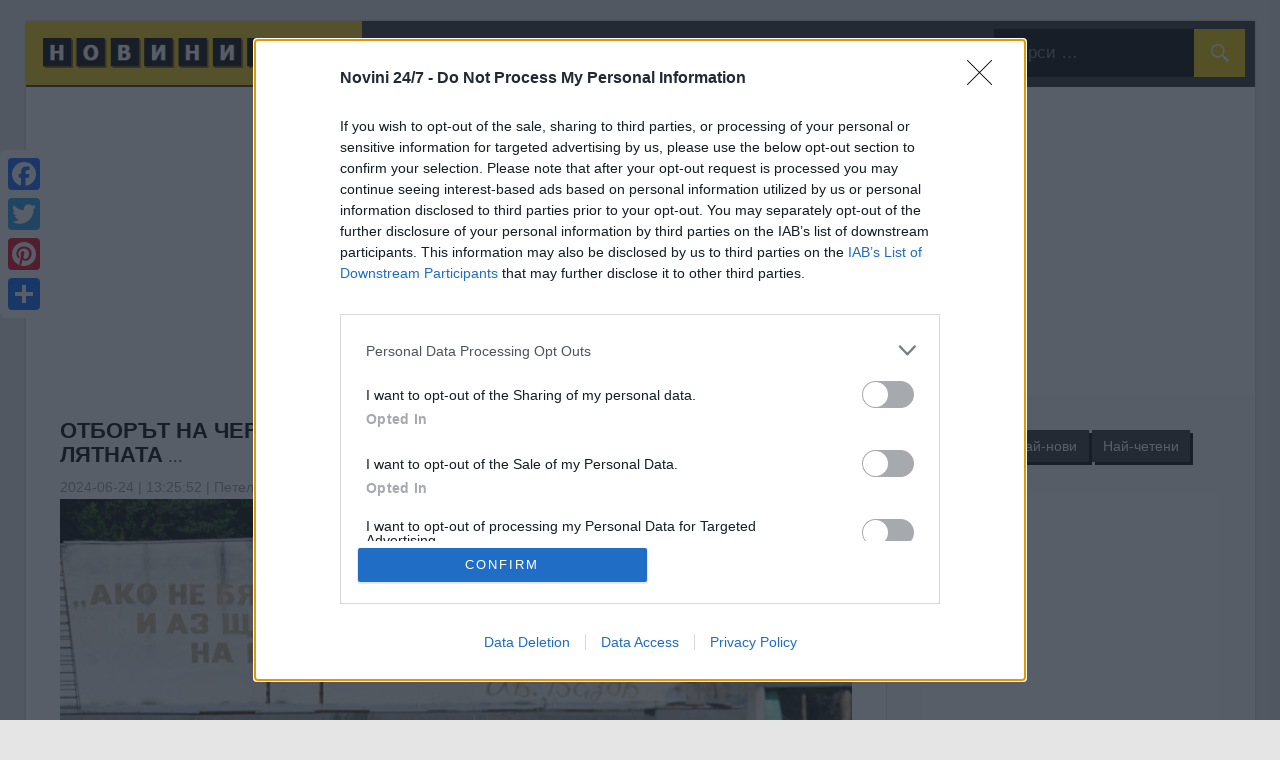

--- FILE ---
content_type: text/html; charset=UTF-8
request_url: https://novini247.com/novini/otborat-na-cherno-more-startira-osnovnata-si-chast-ot-lyatnata_8034152.html
body_size: 17639
content:
<!DOCTYPE html>
<html lang="bg">
<head>
<title>Отборът на Черно море стартира основната си част от лятната</title>
<meta http-equiv="Content-Language" content="bg"/>
<meta name="language" content="bulgarian"/>
<meta http-equiv="Content-Type" content="text/html; charset=UTF-8">
<meta name="viewport" content="width=device-width, initial-scale=1">
<meta name="robots" content="index,follow"/>
<meta name="description" content="Отборът на Черно море стартира основната си част от лятната подготовка. Вчера следобед моряците“ пристигнаха в Тетевен, където ще се готвят до 5 юли, и още следобед проведоха тонизиращо занимание на терена до хотел Олимп, съобщава официалният сайт на зелено-белите.В понеделник варненци имат двуразово занимание. На облекчен режим продължават да"/>
<meta name="w3dir" content="48bd0b5e54d6e0090af4db77a9050fc1ccc711d97ec132c14631c3c15e3a7ddc">
<meta name="thumbnail" content="https://static.petel.bg/resources/2024/06/24/medium_1fc0.jpg?12:25:52"/>
<meta name="keywords" content="отборът,черно,море,стартира,основната,част,лятната,подготовка,вчера,следобед,моряците,пристигнаха,тетевен,където,готвят,следобед,проведоха,тонизиращо,занимание,терена,хотел,олимп,съобщава,официалният,сайт,зелено,белите,понеделник,варненци,имат,двуразово,занимание,облекчен,режим,продължават," />
<meta property="og:type" content="article" /><meta property="fb:app_id" content="1115935642561869" />
<meta name="author" content="Новини 24/7">
<meta name="rating" content="general">
<meta name="distribution" content="global">
<meta property="og:locale" content="bg_BG" />
<meta property="fb:pages" content="110489252849625" />
<meta property="article:publisher" content="https://www.facebook.com/novini247" />
<meta property="article:author" content="https://www.facebook.com/novini247" />
<meta property="og:site_name" content="Новини 24/7"/>
<meta property="og:title" content="Отборът на Черно море стартира основната си част от лятната"/>
<meta property="og:description" content="Отборът на Черно море стартира основната си част от лятната подготовка. Вчера следобед моряците“ пристигнаха в Тетевен, където ще се готвят до 5 юли, и още следобед проведоха тонизиращо занимание на терена до хотел Олимп, съобщава официалният сайт на зелено-белите.В понеделник варненци имат двуразово занимание. На облекчен режим продължават да"/>
<meta property="og:image" content="https://static.petel.bg/resources/2024/06/24/medium_1fc0.jpg?12:25:52"/>
<meta property="og:url" content="https://novini247.com/novini/otborat-na-cherno-more-startira-osnovnata-si-chast-ot-lyatnata_8034152.html"/>
<link rel="canonical" href="https://novini247.com/novini/otborat-na-cherno-more-startira-osnovnata-si-chast-ot-lyatnata_8034152.html"/>
<link rel="preconnect" href="//www.google-analytics.com">
<link rel="dns-prefetch" href="//www.google.com" />
<link rel="dns-prefetch" href="//pagead2.googlesyndication.com" />
<link rel="dns-prefetch" href="//connect.facebook.net" />
<link rel="apple-touch-icon" sizes="57x57" href="/apple-icon-57x57.png?4">
<link rel="apple-touch-icon" sizes="60x60" href="/apple-icon-60x60.png?4">
<link rel="apple-touch-icon" sizes="72x72" href="/apple-icon-72x72.png?4">
<link rel="apple-touch-icon" sizes="76x76" href="/apple-icon-76x76.png?4">
<link rel="apple-touch-icon" sizes="114x114" href="/apple-icon-114x114.png?4">
<link rel="apple-touch-icon" sizes="120x120" href="/apple-icon-120x120.png?4">
<link rel="apple-touch-icon" sizes="144x144" href="/apple-icon-144x144.png?4">
<link rel="apple-touch-icon" sizes="152x152" href="/apple-icon-152x152.png?4">
<link rel="apple-touch-icon" sizes="180x180" href="/apple-icon-180x180.png?4">
<link rel="icon" type="image/png" sizes="192x192"  href="/android-icon-192x192.png?4">
<link rel="icon" type="image/png" sizes="32x32" href="/favicon-32x32.png?4">
<link rel="icon" type="image/png" sizes="96x96" href="/favicon-96x96.png?4">
<link rel="icon" type="image/png" sizes="16x16" href="/favicon-16x16.png?4">
<link rel="manifest" href="/manifest.json?4">
<meta name="msapplication-TileColor" content="#F2C900">
<meta name="msapplication-TileImage" content="/ms-icon-144x144.png?4">
<meta name="theme-color" content="#F2C900">
<link rel="stylesheet" href="/data/css.css">
<link rel="alternate" type="application/rss+xml" title="Новини 24/7 » Feed" href="https://novini247.com/rss.xml">
<link rel="stylesheet" id="tztk-infinite-scroll-css" href="/data/infinity-scroll.css" type="text/css" media="all">
<link rel="stylesheet" id="wellington-stylesheet-css" href="/data/styles.css?260" type="text/css" media="all">
<style id="wellington-stylesheet-inline-css" type="text/css">.site-description{position:absolute;clip:rect(1px, 1px, 1px, 1px)}</style>
<link rel="stylesheet" id="genericons-css" href="/data/genericons.css" type="text/css" media="all">
<link rel="stylesheet" id="themezee-widget-bundle-css" href="/data/themezee-widget-bundle.css?2" type="text/css" media="all">
<script type="text/javascript">/*  */
var wellington_menu_title = "НОВИНИ 24/7";
/*  */</script>
<script type="text/javascript" src="/data/menu.js" data-minify="1"></script>
<script type="text/javascript" src="/data/navigation.js"></script>
<script type="text/javascript" src="/data/tabbed-content.js"></script>
<link rel="manifest" href="/manifest.json" />

<script type="application/ld+json">
{
  "@context": "https://schema.org",
  "@type": "NewsArticle",
  "@id": "https://novini247.com/novini/otborat-na-cherno-more-startira-osnovnata-si-chast-ot-lyatnata_8034152.html",
  "mainEntityOfPage": {
    "@type": "WebPage",
    "@id": "https://novini247.com/novini/otborat-na-cherno-more-startira-osnovnata-si-chast-ot-lyatnata_8034152.html"
  },
  "headline": "Отборът на Черно море стартира основната си част от лятната",
  "image": [
    "https://static.petel.bg/resources/2024/06/24/medium_1fc0.jpg"
  ],
  "author": {
    "@type": "Person",
    "name": "Новини 24/7"
  },
  "publisher": {
    "@type": "Organization",
    "name": "Novini 24/7",
    "logo": {
      "@type": "ImageObject",
      "url": "https://novini247.com/data/logo.png"
    }
  },
  "description": "Отборът на Черно море стартира основната си част от лятната подготовка. Вчера следобед моряците“ пристигнаха в Тетевен, където ще се готвят до 5 юли, и още следобед проведоха тонизиращо занимание на терена до хотел Олимп, съобщава официалният сайт на зелено-белите.В понеделник варненци имат двуразово занимание. На облекчен режим продължават да",
  "datePublished": "2026-01-15T13:07:56+00:00",
  "dateModified": "2026-01-15T13:07:56+00:00"
}
</script>
    
<style>
p a {
    text-decoration: underline;
    text-decoration-color: red;   /* underline color */
    text-decoration-thickness: 2px; /* thickness */
}
h1 {
  margin-top:-10px!important;
  text-transform: uppercase;
}
.marginleft{
margin-left:200px;
}
@media only screen and (max-width: 600px) {
  .marginleft{
  margin-left:50px;
  }
}

@media only screen and (max-width: 900px) {
  #main-navigation-wrap{
      /*position: fixed;*/
      width: 100%;
      z-index: 9999999999999999;
  }
  .top50{
      margin-top:50px;
  }

}

</style>

</head>

<script async src="https://www.googletagmanager.com/gtag/js?id=G-P085FSK4B9"></script>
<script>
  window.dataLayer = window.dataLayer || [];
  function gtag(){dataLayer.push(arguments);}
  gtag('js', new Date());

  gtag('config', 'G-P085FSK4B9');
</script>

<script async src="//pagead2.googlesyndication.com/pagead/js/adsbygoogle.js"></script>
<script>
  (adsbygoogle = window.adsbygoogle || []).push({
    google_ad_client: "ca-pub-1348595410816785",
    enable_page_level_ads: true
  });
</script>

<body class="home blog post-layout-one-column infinite-scroll">

<!-- Google Tag Manager (noscript) -->
<noscript><iframe src="https://www.googletagmanager.com/ns.html?id=GTM-NLWHRF83"
height="0" width="0" style="display:none;visibility:hidden"></iframe></noscript>
<!-- End Google Tag Manager (noscript) -->

<div style="margin-bottom:-25px;text-align:center;height:20px">

</div>
<div id="header-top" class="header-bar-wrap"></div>
<div id="page" class="hfeed site">
<header id="masthead" class="site-header clearfix" role="banner">
<div id="main-navigation-wrap" class="primary-navigation-wrap">

<nav id="main-navigation" class="primary-navigation navigation container clearfix" role="navigation">
<ul id="menu-navigation" class="main-navigation-menu">

<li id="menu-item-0" class="menu-item menu-item-type-custom menu-item-object-custom current-menu-item current_page_item menu-item-home menu-item-0" style="background-color:#F2C900;"><a href="/" title="Новини 24/7"><img src="/data/logo.png"></a></li>

<li id="menu-item-1" class="menu-item menu-item-type-post_type menu-item-object-page menu-item-has-children menu-item-1" aria-haspopup="true" aria-expanded="false"><a href="#">КАТЕГОРИИ</a><ul class="sub-menu" style="display: none;">

<li id="menu-item-22" class="menu-item menu-item-type-post_type menu-item-object-page menu-item-23"><a href="/categories.php">Всички категории</a></li>

<li id="menu-item-25" class="menu-item menu-item-type-post_type menu-item-object-page menu-item-25"><a href="/archive.html">Архив</a></li>

<li id="menu-item-15" class="menu-item menu-item-type-post_type menu-item-object-page menu-item-15"><a href="/novini/бизнес.html">Бизнес</a></li>

<li id="menu-item-12" class="menu-item menu-item-type-post_type menu-item-object-page menu-item-12"><a href="/novini/българия.html">България</a></li>

<li id="menu-item-19" class="menu-item menu-item-type-post_type menu-item-object-page menu-item-19"><a href="/novini/звезди.html">Звезди</a></li>

<li id="menu-item-20" class="menu-item menu-item-type-post_type menu-item-object-page menu-item-20"><a href="/novini/здраве.html">Здраве</a></li>

<li id="menu-item-23" class="menu-item menu-item-type-post_type menu-item-object-page menu-item-23"><a href="/novini/здравословно.html">Здравословно</a></li>

<li id="menu-item-14" class="menu-item menu-item-type-post_type menu-item-object-page menu-item-14"><a href="/novini/икономика.html">Икономика</a></li>

<li id="menu-item-17" class="menu-item menu-item-type-post_type menu-item-object-page menu-item-17"><a href="/novini/любопитно.html">Любопитно</a></li>

<li id="menu-item-18" class="menu-item menu-item-type-post_type menu-item-object-page menu-item-18"><a href="/novini/лайфстайл.html">Лайфстайл</a></li>

<li id="menu-item-13" class="menu-item menu-item-type-post_type menu-item-object-page menu-item-13"><a href="/novini/политика.html">Политика</a></li>

<li id="menu-item-24" class="menu-item menu-item-type-post_type menu-item-object-page menu-item-24"><a href="/novini/рецепти.html">Рецепти</a></li>

<li id="menu-item-21" class="menu-item menu-item-type-post_type menu-item-object-page menu-item-21"><a href="/novini/спорт.html">Спорт</a></li>

<li id="menu-item-16" class="menu-item menu-item-type-post_type menu-item-object-page menu-item-16"><a href="/novini/технологии.html">Технологии</a></li>

</ul></li>

<li id="menu-item-2" class="menu-item menu-item-type-post_type menu-item-object-page menu-item-has-children menu-item-2" aria-haspopup="true" aria-expanded="false"><a href="#">ФИЛТРИ</a><ul class="sub-menu" style="display: none;">

<li id="menu-item-50" class="menu-item menu-item-type-post_type menu-item-object-page menu-item-50"><a href="/filters.html">Всички филтри</a></li>

<li id="menu-item-36" class="menu-item menu-item-type-post_type menu-item-object-page menu-item-36"><a href="/filter/бг-градове.html">БГ градове</a></li>

<li id="menu-item-35" class="menu-item menu-item-type-post_type menu-item-object-page menu-item-35"><a href="/filter/градове.html">Градове</a></li>

<li id="menu-item-33" class="menu-item menu-item-type-post_type menu-item-object-page menu-item-33"><a href="/filter/държави.html">Държави</a></li>

<li id="menu-item-32" class="menu-item menu-item-type-post_type menu-item-object-page menu-item-32"><a href="/filter/институции.html">Институции</a></li>

<li id="menu-item-37" class="menu-item menu-item-type-post_type menu-item-object-page menu-item-37"><a href="/filter/региони.html">Региони</a></li>

<li id="menu-item-34" class="menu-item menu-item-type-post_type menu-item-object-page menu-item-34"><a href="/filter/столици.html">Столици</a></li>

<li id="menu-item-41" class="menu-item menu-item-type-post_type menu-item-object-page menu-item-41"><a href="/filter/професии.html">Професии</a></li>

<li id="menu-item-40" class="menu-item menu-item-type-post_type menu-item-object-page menu-item-40"><a href="/filter/спортове.html">Спортове</a></li>

<li id="menu-item-39" class="menu-item menu-item-type-post_type menu-item-object-page menu-item-39"><a href="/persons/">Личности</a></li>

<li id="menu-item-101" class="menu-item menu-item-type-post_type menu-item-object-page menu-item-101"><a href="/sources.php" style="margin-top:1px" title="Източници новини">Източници</a></li>


</ul></li>

<li id="menu-item-100" class="menu-item menu-item-type-post_type menu-item-object-page menu-item-100"><a href="/top-novini/" title="Топ новини">ТОП</a></li>
<li id="menu-item-102" class="menu-item menu-item-type-post_type menu-item-object-page menu-item-101"><a href="/favorites.php" style="margin-top:1px" title="Вашите Любими новини"><img src="/data/hearth.png" style="width:20px"></a></li>
<li id="menu-item-111" class="menu-item menu-item-type-post_type menu-item-object-page menu-item-101"><a href="/cdn-cgi/l/email-protection#3c445253444a55445255440e080b447c445b515d555044125f5351" onmouseover="this.href=this.href.replace(/x/g,'');" rel="nofollow" style="text-decoration:none;" title="Контакт"><img src="/data/mail.png?2" style="width:20px"></a></li>

<li id="menu-item-101" class="menu-item menu-item-type-post_type menu-item-object-page menu-item-101"><a href="#">
<!-- Google Translate Start -->
<style>
body { top: 0px !important; }
body > .skiptranslate { display: none !important; }

.translation-links {
    position: absolute;
    top: 60px;
    right: 0;
    z-index: 9999;
    background: #303030;
    padding: 10px;
    box-shadow: 0 2px 6px rgba(0,0,0,0.2);
    border-radius: 6px;
    max-height: 500px; /* Adjust height as needed */
    overflow-y: auto;  /* Enables vertical scrolling */
}
.translation-links a {
    display: flex;
    align-items: center;
    margin-bottom: 5px;
    text-decoration: none;
    cursor: pointer;
    gap: 10px;
    text-transform: capitalize;
}
.translation-links img,
#currentFlag {
    height: 30px;
    width: 30px;
    object-fit: cover;
    border: 0.5px solid gray;
    border-radius: 50%;
}
.translation-links img:hover {
    opacity: 0.6;
    border-color: darkgray;
}
.hidden { display: none; }
</style>

<!-- Toggle Button with Current Flag -->
<div id="toggleButton" style="font-size:20px;cursor:pointer;margin:0 -10px 0 0px;">
    <img id="currentFlag" src="https://flags.fmcdn.net/data/flags/mini/bg.png" alt="Language" title="Language">
</div>

<!-- Language Options -->
<div id="hiddenDiv" class="translation-links hidden">
<a data-lang="bg"><img src="https://flags.fmcdn.net/data/flags/mini/bg.png" alt="Български"> Български</a>
<a data-lang="en"><img src="https://flags.fmcdn.net/data/flags/mini/gb.png" alt="Английски"> Английски</a>
<a data-lang="fr"><img src="https://flags.fmcdn.net/data/flags/mini/fr.png" alt="Френски"> Френски</a>
<a data-lang="de"><img src="https://flags.fmcdn.net/data/flags/mini/de.png" alt="Немски"> Немски</a>
<a data-lang="it"><img src="https://flags.fmcdn.net/data/flags/mini/it.png" alt="Италиански"> Италиански</a>
<a data-lang="es"><img src="https://flags.fmcdn.net/data/flags/mini/es.png" alt="Испански"> Испански</a>
<a data-lang="pt"><img src="https://flags.fmcdn.net/data/flags/mini/pt.png" alt="Португалски"> Португалски</a>
<a data-lang="ru"><img src="https://flags.fmcdn.net/data/flags/mini/ru.png" alt="Руски"> Руски</a>
<a data-lang="nl"><img src="https://flags.fmcdn.net/data/flags/mini/nl.png" alt="Холандски"> Холандски</a>
<a data-lang="da"><img src="https://flags.fmcdn.net/data/flags/mini/dk.png" alt="Датски"> Датски</a>
<a data-lang="fi"><img src="https://flags.fmcdn.net/data/flags/mini/fi.png" alt="Финландски"> Финландски</a>
<a data-lang="pl"><img src="https://flags.fmcdn.net/data/flags/mini/pl.png" alt="Полски"> Полски</a>
<a data-lang="cs"><img src="https://flags.fmcdn.net/data/flags/mini/cz.png" alt="Чешки"> Чешки</a>
<a data-lang="el"><img src="https://flags.fmcdn.net/data/flags/mini/gr.png" alt="Гръцки"> Гръцки</a>
<a data-lang="sv"><img src="https://flags.fmcdn.net/data/flags/mini/se.png" alt="Шведски"> Шведски</a>
<a data-lang="hu"><img src="https://flags.fmcdn.net/data/flags/mini/hu.png" alt="Унгарски"> Унгарски</a>
<a data-lang="ro"><img src="https://flags.fmcdn.net/data/flags/mini/ro.png" alt="Румънски"> Румънски</a>
<a data-lang="hr"><img src="https://flags.fmcdn.net/data/flags/mini/hr.png" alt="Хърватски"> Хърватски</a>
<a data-lang="tr"><img src="https://flags.fmcdn.net/data/flags/mini/tr.png" alt="Турски"> Турски</a>
<a data-lang="zh-CN"><img src="https://flags.fmcdn.net/data/flags/mini/cn.png" alt="Китайски"> Китайски</a>
<a data-lang="ko"><img src="https://flags.fmcdn.net/data/flags/mini/kr.png" alt="Корейски"> Корейски</a>
<a data-lang="ar"><img src="https://flags.fmcdn.net/data/flags/mini/sa.png" alt="Арабски"> Арабски</a>
</div>

<!-- Google Translate Container (Hidden) -->
<div id="google_translate_element" style="display:none;"></div>

<!-- Google Translate Init -->
<script data-cfasync="false" src="/cdn-cgi/scripts/5c5dd728/cloudflare-static/email-decode.min.js"></script><script type="text/javascript">
function googleTranslateElementInit() {
    new google.translate.TranslateElement({pageLanguage: 'en', autoDisplay: false}, 'google_translate_element');
}
</script>

<!-- Language Switcher Script -->
<script>
document.getElementById("toggleButton").addEventListener("click", function () {
    document.getElementById("hiddenDiv").classList.toggle("hidden");
});

function triggerHtmlEvent(element, eventName) {
    var event;
    if (document.createEvent) {
        event = document.createEvent('HTMLEvents');
        event.initEvent(eventName, true, true);
        element.dispatchEvent(event);
    } else {
        event = document.createEventObject();
        event.eventType = eventName;
        element.fireEvent('on' + event.eventType, event);
    }
}

/* ---------- check URL ?language=xx ---------- */
const params   = new URLSearchParams(window.location.search);
const urlLang  = params.get('l');

if (urlLang) {
    localStorage.setItem('selectedLang', urlLang);
    localStorage.setItem('currentFlagSrc', `/images/flags/${urlLang}.svg`);
    localStorage.setItem('currentFlagAlt', urlLang);
}

document.addEventListener("DOMContentLoaded", function () {
    // Restore flag from localStorage
    const storedFlagSrc = localStorage.getItem('currentFlagSrc');
    const storedFlagAlt = localStorage.getItem('currentFlagAlt');
    const storedLang = localStorage.getItem('selectedLang');

    if (storedFlagSrc && storedFlagAlt) {
        const currentFlag = document.getElementById("currentFlag");
        currentFlag.setAttribute('src', storedFlagSrc);
        currentFlag.setAttribute('alt', storedFlagAlt);
        currentFlag.setAttribute('title', storedFlagAlt);
    }

    if (storedLang) {
        // Trigger translation
        const interval = setInterval(function () {
            const select = document.querySelector("#google_translate_element select");
            if (!select) return;

            for (let i = 0; i < select.options.length; i++) {
                const option = select.options[i];
                if (option.value.includes(storedLang)) {
                    select.value = option.value;
                    triggerHtmlEvent(select, 'change');
                    clearInterval(interval);
                    break;
                }
            }
        }, 200);
    }

    // Handle language selection
    document.querySelectorAll('.translation-links a').forEach(function (el) {
        el.addEventListener('click', function (e) {
            e.preventDefault();

            const targetLang = this.getAttribute('data-lang');
            const flagImg = this.querySelector('img');
            const flagSrc = flagImg.getAttribute('src');
            const flagAlt = flagImg.getAttribute('alt') || '';

            // Update flag icon
            const currentFlag = document.getElementById("currentFlag");
            currentFlag.setAttribute('src', flagSrc);
            currentFlag.setAttribute('alt', flagAlt);
            currentFlag.setAttribute('title', flagAlt);

            // Save selection
            localStorage.setItem('currentFlagSrc', flagSrc);
            localStorage.setItem('currentFlagAlt', flagAlt);
            localStorage.setItem('selectedLang', targetLang);

            // Translate
            const interval = setInterval(function () {
                const select = document.querySelector("#google_translate_element select");
                if (!select) return;

                for (let i = 0; i < select.options.length; i++) {
                    const option = select.options[i];
                    if (option.value.includes(targetLang)) {
                        select.value = option.value;
                        triggerHtmlEvent(select, 'change');
                        clearInterval(interval);
                        break;
                    }
                }

                document.getElementById("hiddenDiv").classList.add("hidden");
            }, 200);
        });
    });
});
</script>

<!-- Load Google Translate Script -->
<script src="//translate.google.com/translate_a/element.js?cb=googleTranslateElementInit"></script>
<!-- Google Translate End -->
</a></li>

<li id="menu-item-5" class="menu-item menu-item-type-post_type menu-item-object-page menu-item-5 margin-search" style="float:right;">
<aside id="search-2" class="header-widget widget_search" style="margin-top:8px"><form role="search" method="get" class="search-form" action="/search.php"> <label> <span class="screen-reader-text">Търси:</span> <input type="search" class="search-field" placeholder="Търси …" value="" name="q" title="Търси:"> </label> <button type="submit" class="search-submit"> <span class="genericon-search"></span> <span class="screen-reader-text">Търси ...</span> </button></form> </aside>
</li>
<li>
</ul> </nav>
</div></header>
<br>

    <div align="center">
<ins class="adsbygoogle"
     style="display:block"
     data-ad-client="ca-pub-1348595410816785"
     data-ad-slot="1260010359"
     data-ad-format="auto"></ins>
<script>
(adsbygoogle = window.adsbygoogle || []).push({});
</script>
</div>
<div class="top50"></div><style>
.btn-style {
    display: inline-block; /* Makes the link behave like a block-level button */
    padding: 10px 20px; /* Adds padding for a button-like shape */
    background-color: #fff; /* Button background color */
    color: #000; /* Button text color */
    text-decoration: none; /* Removes the underline from the link */
    border: solid 1px gray; /* Adds rounded corners */
    border-radius: 5px; /* Adds rounded corners */
    font-size: 16px; /* Adjusts font size */
    font-weight: normal; /* Makes the text bold */
    text-align: center; /* Centers the text inside the button */
    transition: background-color 0.3s ease, transform 0.2s ease; /* Adds smooth hover effects */
}

.btn-style:hover {
    transform: scale(1.05); /* Slight zoom effect on hover */
    text-decoration: none; /* Ensures no underline appears on hover */
    font-weight: bold; /* Makes the text bold */
}


</style>
    <style>
            .box .img{
        width:100%;
        }
            .box{
        width:100%;
    }
        .post-layout-one-column .post-wrapper .type-post .wp-post-image {
    max-width: 100%;
    max-height:600px;
}
</style>
<div id="content" class="site-content container clearfix">
<section id="primary" class="content-single content-area">
<main id="main" class="site-main" role="main">
<div id="post-wrapper" class="post-wrapper clearfix">

<article id="post-8034152" class="post-8034152 post type-post status-publish format-standard has-post-thumbnail hentry category-college category-football category-game tag-magazine tag-news tag-template tag-theme tag-wordpress">
<header class="entry-header" style="margin-top:-10px">
<h1 class="entry-title">Отборът на Черно море стартира основната си част от лятната</h1> ...
</header>
<div class="entry-meta"><span class="meta-date"><time class="entry-date published updated" datetime="2024-06-24 / 13:25:52">2024-06-24 | 13:25:52 | <a href="/novini/петел.html" title="Петел Новини">Петел</a></time></span></div>
<div class="box">
<!-- advertising DnvHP_-5eiAy_7Z-SWpDcrGoNVGEgKjn4f77WIHUEPJTzf9LSrEHXPWFocX7SomYF5AhDtYbl54BlPEKmQ9SaA==-->
    <script data-cfasync="false" type="text/javascript" id="clever-core">
                                    (function (document, window) {
                                        var a, c = document.createElement("script");

                                        c.id = "CleverCoreLoader49107";
                                        c.src = "//scripts.cleverwebserver.com/1f1dd8f44c6c538628baf7c7cbf537b1.js";

                                        c.async = !0;
                                        c.type = "text/javascript";
                                        c.setAttribute("data-target", window.name);
                                        c.setAttribute("data-callback", "put-your-callback-macro-here");

                                        try {
                                            a = parent.document.getElementsByTagName("script")[0] || document.getElementsByTagName("script")[0];
                                        } catch (e) {
                                            a = !1;
                                        }

                                        a || (a = document.getElementsByTagName("head")[0] || document.getElementsByTagName("body")[0]);
                                        a.parentNode.insertBefore(c, a);
                                    })(document, window);
                                </script>                
                                <div class="clever-core-ads" style="position:absolute"></div>                            
                                <!-- end advertising -->

<img width="880" src="https://static.petel.bg/resources/2024/06/24/medium_1fc0.jpg?12:25:52" class="attachment-post-thumbnail size-post-thumbnail wp-post-image" alt="Отборът на Черно море стартира основната си част от лятната" onerror="this.src='https://novini247.com/news.jpg?4'"/>
<div class="text">
<img src="/data/247.png" style="opacity:0.5"></div>
</div>
<div style="float:right;text-align:right">
  <div style="float:left;margin-right:5px">
  <form action="/favorites.php" method="post" style="display:inline;">
    <input type="hidden" name="add" value="8034152">
    <button type="submit" title="Запази в Любими" style="border:none; background:none; padding:0; cursor:pointer;">
        <img src="/data/favorite.png?8" style="height:35px" alt="Запази в Любими">
    </button>
</form>
  <span onclick="copyToClipboard()" title="Копирай адреса на страницата"><img src="/data/copy.png?1" style="height:35px;cursor:pointer"></span>
  <script>
  function copyToClipboard(text) {
  var inputc = document.body.appendChild(document.createElement("input"));
  inputc.value = window.location.href;
  inputc.focus();
  inputc.select();
  document.execCommand('copy');
  inputc.parentNode.removeChild(inputc);
  alert("Адресът на страницата е копиран!");
  }
  </script>
  <span onclick="printDiv('post-8034152')" title="Принтирай статията" style="cursor:pointer"><img src="/data/print.png?2" style="height:35px"></span>
  </div>
  <div style="float:left;margin-right:5px;border:solid 1px gray;padding: 0 5px ;border-radius:5px">
  <button type="button" class="tags" style="width:25px;height:25px;line-height:5px;color:#000" onclick="document.getElementById('text').style.fontSize='14px'" title="По-малък текст"><b>-</b></button>
  <button type="button" class="tags" style="width:25px;height:25px;line-height:5px;color:#000" onclick="document.getElementById('text').style.fontSize=''" title="Нормален текст"><b>T</b></button>
  <button type="button" class="tags" style="width:25px;height:25px;line-height:5px;color:#000" onclick="document.getElementById('text').style.fontSize='20px'" title="По-голям текст"><b>+</b></button>
  </div>
  <div style="float:left">
  <a href="#comments" title="Коментирай"><img src="/data/comments.png?2" alt="Коментари" style="height:35px"></a>
  <a href="https://www.facebook.com/novini247" target="blank" title="Последвай Новини 24/7 в Facebook"><img src="/data/facebook-like.png?4" alt="Харесай" style="height:35px"></a>
  </div>
  
</div>

<div class="entry-content clearfix"><h2>Черно море с първа тренировка в Тетевен</h2>

  
                    
<div id="text" style="padding-right:10px">Отборът на Черно море започва главната си част от лятната подготовка. Вчера следобяд „ моряците “ дойдоха в Тетевен, където ще се готвят до 5 юли, и още следобяд организираха тонизиращо занятие на терена до хотел Олимп, оповестява формалният уебсайт на " зелено-белите ". <br> <br> В понеделник варненци имат двуразово занятие. На омекотен режим не престават да упражняват Балил Бали, Брено Тейшейра, Уеслен Жуниор и Васил Панайотов. Последния получи лека контузия в мача с Фарул и до вторник ще е отвън главната група. <br> <br> Утре (25 юни) „ Моряците “ ще проведат втората си контрола от подготовката против Ботев Пловдив. Вицешампионите ще срещнат носителя на Купата на България на главния терен въз основата в Правец от 18 часа. Мачът ще се играе в четири елементи по 30 минути. </div>

</article>
<style>
.youtube{
  width:100%;height:500px;
}
@media only screen and (max-width: 600px) {
.youtube {
    height:250px;
  }
}
</style>
<div style="width:100%;text-align:right;margin-top:15px">Източник: <a href="https://petel.bg/CHerno-more-s-parva-trenirovka-v-Teteven__530627" target="_blank">petel.bg</a></div>
<br>
<center>
<a href="https://touristlandmarks.com/bg/" title="Туристически Забележителности" target="_blank">
<img src="/img/tl-banner.jpg?4"  style="width:100%;">
</a>
</center>

<br>
<div id="share-buttons" style="float:left">
<span style="font-size:28px;color:#F2C900"><b>СПОДЕЛИ СТАТИЯТА</b></span>
<!-- AddToAny BEGIN -->
<div class="a2a_kit a2a_kit_size_32 a2a_default_style">
    <a class="a2a_button_facebook"></a>
    <a class="a2a_button_twitter"></a>
    <a class="a2a_button_pinterest"></a>
    <a class="a2a_button_linkedin"></a>
    <a class="a2a_button_facebook_messenger"></a>
    <a class="a2a_button_telegram"></a>
    <a class="a2a_button_viber"></a>
    <a class="a2a_button_whatsapp"></a>
</div>
<!-- AddToAny END -->
</div>	

<div style="clear:both"></div>
<br>

<div class="tags-wrapper">
<span style="font-size:28px;color:#F2C900"><b>ОЩЕ ПО ТЕМАТА</b></span>
<ul class="tags-widget clearfix" style="padding:0;margin:0">
<li><a href="/tag/черно-море.html" title="черно море" class="tag-link"><h4>черно море</h4></a></li><li><a href="/tag/море-първа.html" title="море първа" class="tag-link"><h4>море първа</h4></a></li><li><a href="/tag/първа-тренировка.html" title="първа тренировка" class="tag-link"><h4>първа тренировка</h4></a></li><li><a href="/tag/тренировка-тетевен.html" title="тренировка тетевен" class="tag-link"><h4>тренировка тетевен</h4></a></li><li><a href="/tag/черно.html" title="черно" class="tag-link"><h4>черно</h4></a></li><li><a href="/tag/море.html" title="море" class="tag-link"><h4>море</h4></a></li><li><a href="/tag/първа.html" title="първа" class="tag-link"><h4>първа</h4></a></li><li><a href="/tag/тренировка.html" title="тренировка" class="tag-link"><h4>тренировка</h4></a></li><li><a href="/tag/тетевен.html" title="тетевен" class="tag-link"><h4>тетевен</h4></a></li></ul>
			</div>


<br>
<div id="comments" style="padding:0 10px;">
<a href="https://www.facebook.com/novini247" target="blank" title="Коментирай в Facebook"><span style="font-size:28px;color:#F2C900"><b>КОМЕНТАРИ</b></span></a><br>
   <script src="/comments/comments.js"></script>
    <link href="/comments/comments.css?15" rel="stylesheet">
    
    <!-- (B) GIVE THIS PAGE A HIDDEN POST ID -->
    <input type="hidden" id="pid" value="8034152"/>

    <!-- (C) COMMENTS WILL LOAD HERE -->
    <div id="cwrap"></div>

    <!-- (D) ADD NEW COMMENT -->
    <form id="cadd" onsubmit="return (submitUserForm() && comments.add(this) )">
       <strong>НАПИШИ КОМЕНТАР</strong>
      <input type="text" id="cname" placeholder="Име*" required>
      <textarea id="cmsg" placeholder="Коментар*" required></textarea>
   <div class="g-recaptcha" data-sitekey="6LevFXopAAAAAB1hBiijJxR8btTJahQQGkouRg4W" data-callback="verifyCaptcha"></div>
    <div id="g-recaptcha-error"></div>
      <input type="submit" value="КОМЕНТИРАЙ" style="margin-top:10px;font-weight:bold"/>
    </form>
<script src='https://www.google.com/recaptcha/api.js?hl=bg'></script>
<script>
var recaptcha_response = '';
function submitUserForm() {
    if(recaptcha_response.length == 0) {
        document.getElementById('g-recaptcha-error').innerHTML = '<span style="color:red;">Моля потвърдете, че не сте робот!</span>';
        return false;
    }
    return true;
}
 
function verifyCaptcha(token) {
    recaptcha_response = token;
    document.getElementById('g-recaptcha-error').innerHTML = '';
}
</script>
</div>

<br>

<style type="text/css">
#share-buttons img {
width: 35px;
padding: 5px;
border: 0;
box-shadow: 0;
display: inline;
}
</style>
                    
<ins class="adsbygoogle"
     style="display:block; text-align:center;"
     data-ad-layout="in-article"
     data-ad-format="fluid"
     data-ad-client="ca-pub-1348595410816785"
     data-ad-slot="8285638458"></ins>
<script>
     (adsbygoogle = window.adsbygoogle || []).push({});
</script>

	


</div> 
</main> 
</section> 

	<script>
		function printDiv(divName){
			var printContents = document.getElementById(divName).innerHTML;
			var originalContents = document.body.innerHTML;

			document.body.innerHTML = printContents;

			window.print();

			document.body.innerHTML = originalContents;

		}
	</script>
<style>
    .box-footer{
        width:315px;
    }
    h3 {
    margin:0;
    padding:0;
    }
</style>

<section id="secondary" class="sidebar widget-area clearfix" role="complementary">

<aside id="tzwb-tabbed-content-1" class="widget tzwb-tabbed-content clearfix"><div class="tzwb-content tzwb-clearfix"><div class="tzwb-tabnavi-wrap tzwb-clearfix"><ul class="tzwb-tabnavi"><li><a href="#tzwb-tabbed-content-1-tab-0" class="current-tab box-shadow">Подобни</a></li><li class="box-shadow"><a href="#tzwb-tabbed-content-1-tab-1">Най-нови</a></li><li class="box-shadow"><a href="#tzwb-tabbed-content-1-tab-2">Най-четени</a></li></ul></div>
<br>
<div class="banner">
<ins class="adsbygoogle"
     style="display:inline-block;width:300px;height:250px;background-color:white;"
     data-ad-client="ca-pub-1348595410816785"
     data-ad-slot="3611910759"></ins>
<script>
(adsbygoogle = window.adsbygoogle || []).push({});
</script>
</div>

<hr style="margin:10px 0 5px 0" />
<div id="tzwb-tabbed-content-1-tab-0" class="tzwb-tabcontent" style="display: block;">
<ul class="tzwb-tabcontent-recent-posts tzwb-posts-list">

<li class="tzwb-has-thumbnail"><div class="tzwb-entry-meta entry-meta"><span class="tzwb-meta-date meta-date">2026-01-15 | 14:30:46 | Петел</span></div>

<div class="box box-footer" style="margin-bottom:8px">
<a href="/novini/ spetsialna-razrabotka-pokazva-visoka-efektivnostinovativen-biofiltar-deystva-kato-protivootrova-za_10270505.html">
<img width="100%" style="max-height:200px" src="https://static.petel.bg/resources/2026/01/15/medium_picture-01.jpg?14:30:46" class="attachment-tzwb-thumbnail size-tzwb-thumbnail" alt=" Специална разработка показва висока ефективностИновативен биофилтър действа като противоотрова за" onerror="this.src='https://novini247.com/news.jpg?4'">
</a>
<div class="text" style="padding-top:5px;height:35px;line-height:35px;margin-bottom:8px"><img src="/data/247.png" style="opacity:0.5"></div>
</div>
<div style="line-height:1.3em"><a href="/novini/ spetsialna-razrabotka-pokazva-visoka-efektivnostinovativen-biofiltar-deystva-kato-protivootrova-za_10270505.html" title=" Специална разработка показва висока ефективностИновативен биофилтър действа като противоотрова за"><h3 style="display:inline"> Специална разработка показва висока ефективностИновативен биофилтър действа като противоотрова за</h3></a> ...</div>
</li>
<hr style="margin:10px 0 5px 0" />

<li class="tzwb-has-thumbnail"><div class="tzwb-entry-meta entry-meta"><span class="tzwb-meta-date meta-date">2026-01-15 | 13:51:01 | Петел</span></div>

<div class="box box-footer" style="margin-bottom:8px">
<a href="/novini/ po-povod-dry-january-d-r-nikolay-milushev-obyasnyava-kak_10270263.html">
<img width="100%" style="max-height:200px" src="https://static.petel.bg/resources/2026/01/15/medium_321.jpg?13:51:01" class="attachment-tzwb-thumbnail size-tzwb-thumbnail" alt=" По повод Dry January д р Николай Милушев обяснява как" onerror="this.src='https://novini247.com/news.jpg?4'">
</a>
<div class="text" style="padding-top:5px;height:35px;line-height:35px;margin-bottom:8px"><img src="/data/247.png" style="opacity:0.5"></div>
</div>
<div style="line-height:1.3em"><a href="/novini/ po-povod-dry-january-d-r-nikolay-milushev-obyasnyava-kak_10270263.html" title=" По повод Dry January д р Николай Милушев обяснява как"><h3 style="display:inline"> По повод Dry January д р Николай Милушев обяснява как</h3></a> ...</div>
</li>
<hr style="margin:10px 0 5px 0" />

<li class="tzwb-has-thumbnail"><div class="tzwb-entry-meta entry-meta"><span class="tzwb-meta-date meta-date">2026-01-15 | 10:30:17 | Петел</span></div>

<div class="box box-footer" style="margin-bottom:8px">
<a href="/novini/ rabotodatelskite-praktiki-na-kompaniyata-za-sedmi-poreden-pat-sa-otlicheni_10268971.html">
<img width="100%" style="max-height:200px" src="https://static.petel.bg/resources/2026/01/15/medium_123.jpg?10:30:17" class="attachment-tzwb-thumbnail size-tzwb-thumbnail" alt=" Работодателските практики на компанията за седми пореден път са отличени" onerror="this.src='https://novini247.com/news.jpg?4'">
</a>
<div class="text" style="padding-top:5px;height:35px;line-height:35px;margin-bottom:8px"><img src="/data/247.png" style="opacity:0.5"></div>
</div>
<div style="line-height:1.3em"><a href="/novini/ rabotodatelskite-praktiki-na-kompaniyata-za-sedmi-poreden-pat-sa-otlicheni_10268971.html" title=" Работодателските практики на компанията за седми пореден път са отличени"><h3 style="display:inline"> Работодателските практики на компанията за седми пореден път са отличени</h3></a> ...</div>
</li>
<hr style="margin:10px 0 5px 0" />

<li class="tzwb-has-thumbnail"><div class="tzwb-entry-meta entry-meta"><span class="tzwb-meta-date meta-date">2026-01-14 | 10:40:37 | Петел</span></div>

<div class="box box-footer" style="margin-bottom:8px">
<a href="/novini/deputatite-ot-vazrajdane-se-narediha-za-obshta-snimka-na-stalbite_10263564.html">
<img width="100%" style="max-height:200px" src="https://static.petel.bg/resources/2026/01/14/medium_615330469_1244649817761142_4810880666631996779_n_2_.jpg?10:40:37" class="attachment-tzwb-thumbnail size-tzwb-thumbnail" alt="Депутатите от Възраждане се наредиха за обща снимка на стълбите" onerror="this.src='https://novini247.com/news.jpg?4'">
</a>
<div class="text" style="padding-top:5px;height:35px;line-height:35px;margin-bottom:8px"><img src="/data/247.png" style="opacity:0.5"></div>
</div>
<div style="line-height:1.3em"><a href="/novini/deputatite-ot-vazrajdane-se-narediha-za-obshta-snimka-na-stalbite_10263564.html" title="Депутатите от Възраждане се наредиха за обща снимка на стълбите"><h3 style="display:inline">Депутатите от Възраждане се наредиха за обща снимка на стълбите</h3></a> ...</div>
</li>
<hr style="margin:10px 0 5px 0" />

<li class="tzwb-has-thumbnail"><div class="tzwb-entry-meta entry-meta"><span class="tzwb-meta-date meta-date">2026-01-14 | 10:10:31 | Петел</span></div>

<div class="box box-footer" style="margin-bottom:8px">
<a href="/novini/vse-poveche-hora-tarsyat-dostap-do-moderni-tehnologii-mejdunaroden-opit_10263370.html">
<img width="100%" style="max-height:200px" src="https://static.petel.bg/resources/2026/01/14/medium_123.jpg?10:10:31" class="attachment-tzwb-thumbnail size-tzwb-thumbnail" alt="Все повече хора търсят достъп до модерни технологии международен опит" onerror="this.src='https://novini247.com/news.jpg?4'">
</a>
<div class="text" style="padding-top:5px;height:35px;line-height:35px;margin-bottom:8px"><img src="/data/247.png" style="opacity:0.5"></div>
</div>
<div style="line-height:1.3em"><a href="/novini/vse-poveche-hora-tarsyat-dostap-do-moderni-tehnologii-mejdunaroden-opit_10263370.html" title="Все повече хора търсят достъп до модерни технологии международен опит"><h3 style="display:inline">Все повече хора търсят достъп до модерни технологии международен опит</h3></a> ...</div>
</li>
<hr style="margin:10px 0 5px 0" />
<div class="banner">
<ins class="adsbygoogle"
     style="display:inline-block;width:300px;height:250px;background-color:white;"
     data-ad-client="ca-pub-1348595410816785"
     data-ad-slot="3611910759"></ins>
<script>
(adsbygoogle = window.adsbygoogle || []).push({});
</script>
</div>
<hr style="margin:10px 0 5px 0" />


<li class="tzwb-has-thumbnail"><div class="tzwb-entry-meta entry-meta"><span class="tzwb-meta-date meta-date">2026-01-13 | 11:31:36 | Петел</span></div>

<div class="box box-footer" style="margin-bottom:8px">
<a href="/novini/mejdunarodnata-korporatsiya-kub-koyato-razviva-infrastrukturni-proekti-vav-varna-na_10258845.html">
<img width="100%" style="max-height:200px" src="https://static.petel.bg/resources/2026/01/13/medium_KYB_-_ClubHouse_04.jpg?11:31:36" class="attachment-tzwb-thumbnail size-tzwb-thumbnail" alt="Международната корпорация КУБ която развива инфраструктурни проекти във Варна на" onerror="this.src='https://novini247.com/news.jpg?4'">
</a>
<div class="text" style="padding-top:5px;height:35px;line-height:35px;margin-bottom:8px"><img src="/data/247.png" style="opacity:0.5"></div>
</div>
<div style="line-height:1.3em"><a href="/novini/mejdunarodnata-korporatsiya-kub-koyato-razviva-infrastrukturni-proekti-vav-varna-na_10258845.html" title="Международната корпорация КУБ която развива инфраструктурни проекти във Варна на"><h3 style="display:inline">Международната корпорация КУБ която развива инфраструктурни проекти във Варна на</h3></a> ...</div>
</li>
<hr style="margin:10px 0 5px 0" />

<li class="tzwb-has-thumbnail"><div class="tzwb-entry-meta entry-meta"><span class="tzwb-meta-date meta-date">2026-01-09 | 16:30:57 | Петел</span></div>

<div class="box box-footer" style="margin-bottom:8px">
<a href="/novini/v-chasovete-predi-obyad-dnes-jitelite-i-gostite-na-iztochnite_10244737.html">
<img width="100%" style="max-height:200px" src="https://static.petel.bg/resources/2026/01/09/medium_Screenshot_-_2026-01-09T162212.442.png?16:30:57" class="attachment-tzwb-thumbnail size-tzwb-thumbnail" alt="В часовете преди обяд днес жителите и гостите на източните" onerror="this.src='https://novini247.com/news.jpg?4'">
</a>
<div class="text" style="padding-top:5px;height:35px;line-height:35px;margin-bottom:8px"><img src="/data/247.png" style="opacity:0.5"></div>
</div>
<div style="line-height:1.3em"><a href="/novini/v-chasovete-predi-obyad-dnes-jitelite-i-gostite-na-iztochnite_10244737.html" title="В часовете преди обяд днес жителите и гостите на източните"><h3 style="display:inline">В часовете преди обяд днес жителите и гостите на източните</h3></a> ...</div>
</li>
<hr style="margin:10px 0 5px 0" />

<li class="tzwb-has-thumbnail"><div class="tzwb-entry-meta entry-meta"><span class="tzwb-meta-date meta-date">2026-01-08 | 15:51:26 | Петел</span></div>

<div class="box box-footer" style="margin-bottom:8px">
<a href="/novini/v-nachaloto-na-2026-g-balgarskite-patsienti-s-reproduktivni-problemi_10239460.html">
<img width="100%" style="max-height:200px" src="https://static.petel.bg/resources/2026/01/08/medium_11.png?15:51:26" class="attachment-tzwb-thumbnail size-tzwb-thumbnail" alt="В началото на 2026 г българските пациенти с репродуктивни проблеми" onerror="this.src='https://novini247.com/news.jpg?4'">
</a>
<div class="text" style="padding-top:5px;height:35px;line-height:35px;margin-bottom:8px"><img src="/data/247.png" style="opacity:0.5"></div>
</div>
<div style="line-height:1.3em"><a href="/novini/v-nachaloto-na-2026-g-balgarskite-patsienti-s-reproduktivni-problemi_10239460.html" title="В началото на 2026 г българските пациенти с репродуктивни проблеми"><h3 style="display:inline">В началото на 2026 г българските пациенти с репродуктивни проблеми</h3></a> ...</div>
</li>
<hr style="margin:10px 0 5px 0" />

<li class="tzwb-has-thumbnail"><div class="tzwb-entry-meta entry-meta"><span class="tzwb-meta-date meta-date">2026-01-08 | 14:30:46 | Петел</span></div>

<div class="box box-footer" style="margin-bottom:8px">
<a href="/novini/mashtabno-otstranyavane-na-invazivni-vidove-i-postavyane-na-tabeli-za_10238939.html">
<img width="100%" style="max-height:200px" src="https://static.petel.bg/resources/2026/01/08/medium_chairski_ezera.jpg?14:30:46" class="attachment-tzwb-thumbnail size-tzwb-thumbnail" alt="Мащабно отстраняване на инвазивни видове и поставяне на табели за" onerror="this.src='https://novini247.com/news.jpg?4'">
</a>
<div class="text" style="padding-top:5px;height:35px;line-height:35px;margin-bottom:8px"><img src="/data/247.png" style="opacity:0.5"></div>
</div>
<div style="line-height:1.3em"><a href="/novini/mashtabno-otstranyavane-na-invazivni-vidove-i-postavyane-na-tabeli-za_10238939.html" title="Мащабно отстраняване на инвазивни видове и поставяне на табели за"><h3 style="display:inline">Мащабно отстраняване на инвазивни видове и поставяне на табели за</h3></a> ...</div>
</li>
<hr style="margin:10px 0 5px 0" />

<li class="tzwb-has-thumbnail"><div class="tzwb-entry-meta entry-meta"><span class="tzwb-meta-date meta-date">2026-01-07 | 19:56:07 | Петел</span></div>

<div class="box box-footer" style="margin-bottom:8px">
<a href="/novini/na-ivanovden---istoriya-za-edin-4-godishen-imennik-koyto_10235220.html">
<img width="100%" style="max-height:200px" src="https://static.petel.bg/resources/2026/01/07/medium_AM.png?19:56:07" class="attachment-tzwb-thumbnail size-tzwb-thumbnail" alt="На Ивановден – история за един 4 годишен именник който" onerror="this.src='https://novini247.com/news.jpg?4'">
</a>
<div class="text" style="padding-top:5px;height:35px;line-height:35px;margin-bottom:8px"><img src="/data/247.png" style="opacity:0.5"></div>
</div>
<div style="line-height:1.3em"><a href="/novini/na-ivanovden---istoriya-za-edin-4-godishen-imennik-koyto_10235220.html" title="На Ивановден – история за един 4 годишен именник който"><h3 style="display:inline">На Ивановден – история за един 4 годишен именник който</h3></a> ...</div>
</li>
<hr style="margin:10px 0 5px 0" />
		

</ul></div>

<div id="tzwb-tabbed-content-1-tab-1" class="tzwb-tabcontent" style="display: none;">
<ul class="tzwb-tabcontent-popular-posts tzwb-posts-list">

<li class="tzwb-has-thumbnail"><div class="tzwb-entry-meta entry-meta"><span class="tzwb-meta-date meta-date">2026-01-15 | 15:07:52 | Новини</span></div>

<div class="box box-footer" style="margin-bottom:8px">
<a href="/novini/marishkiyat-baseyn-ima-vazmojnosti-i-potentsial-rayonat-moje-da-bade_10270737.html">
<img width="100%" style="max-height:200px" src="https://lupa.bg/f/news/m/389/d267311110d15e174fcd7c787204911f.jpeg?15:07:52" class="attachment-tzwb-thumbnail size-tzwb-thumbnail" alt="Маришкият басейн има възможности и потенциал районът може да бъде" onerror="this.src='https://novini247.com/news.jpg?4'">
</a>
<div class="text" style="padding-top:5px;height:35px;line-height:35px;margin-bottom:8px"><img src="/data/247.png" style="opacity:0.5"></div>
</div>
<div style="line-height:1.3em"><a href="/novini/marishkiyat-baseyn-ima-vazmojnosti-i-potentsial-rayonat-moje-da-bade_10270737.html" title="Маришкият басейн има възможности и потенциал районът може да бъде"><h3 style="display:inline">Маришкият басейн има възможности и потенциал районът може да бъде</h3></a> ...</div>
</li>
<hr style="margin:10px 0 5px 0" />

<li class="tzwb-has-thumbnail"><div class="tzwb-entry-meta entry-meta"><span class="tzwb-meta-date meta-date">2026-01-15 | 15:07:47 | Политика</span></div>

<div class="box box-footer" style="margin-bottom:8px">
<a href="/novini/dnes-vajnata-tema-e-za-komisiyata-za-soros-koyato-iskat_10270736.html">
<img width="100%" style="max-height:200px" src="https://lupa.bg/f/news/m/389/24c8ec870e32fc27b2f47e49b9ad4517.webp?15:07:47" class="attachment-tzwb-thumbnail size-tzwb-thumbnail" alt="Днес важната тема е за комисията за Сорос която искат" onerror="this.src='https://novini247.com/news.jpg?4'">
</a>
<div class="text" style="padding-top:5px;height:35px;line-height:35px;margin-bottom:8px"><img src="/data/247.png" style="opacity:0.5"></div>
</div>
<div style="line-height:1.3em"><a href="/novini/dnes-vajnata-tema-e-za-komisiyata-za-soros-koyato-iskat_10270736.html" title="Днес важната тема е за комисията за Сорос която искат"><h3 style="display:inline">Днес важната тема е за комисията за Сорос която искат</h3></a> ...</div>
</li>
<hr style="margin:10px 0 5px 0" />

<li class="tzwb-has-thumbnail"><div class="tzwb-entry-meta entry-meta"><span class="tzwb-meta-date meta-date">2026-01-15 | 15:07:42 | Новини</span></div>

<div class="box box-footer" style="margin-bottom:8px">
<a href="/novini/intsidentat-e-stanal-vav-vtornik-v-blizost-do-myastoto-kadeto_10270735.html">
<img width="100%" style="max-height:200px" src="https://sportal365images.com/process/smp-images-production/novini.bg/15012026/008ec9f2-acc9-40b6-a372-e4e584d645c3.webp?operations=crop(55:0:1537:834),fit(1280:720)" class="attachment-tzwb-thumbnail size-tzwb-thumbnail" alt="Инцидентът е станал във вторник в близост до мястото където" onerror="this.src='https://novini247.com/news.jpg?4'">
</a>
<div class="text" style="padding-top:5px;height:35px;line-height:35px;margin-bottom:8px"><img src="/data/247.png" style="opacity:0.5"></div>
</div>
<div style="line-height:1.3em"><a href="/novini/intsidentat-e-stanal-vav-vtornik-v-blizost-do-myastoto-kadeto_10270735.html" title="Инцидентът е станал във вторник в близост до мястото където"><h3 style="display:inline">Инцидентът е станал във вторник в близост до мястото където</h3></a> ...</div>
</li>
<hr style="margin:10px 0 5px 0" />

<li class="tzwb-has-thumbnail"><div class="tzwb-entry-meta entry-meta"><span class="tzwb-meta-date meta-date">2026-01-15 | 15:07:37 | Германия</span></div>

<div class="box box-footer" style="margin-bottom:8px">
<a href="/novini/rusiya-predstavi-strategiyata-si-za-razvitie-na-arktika-do-2035_10270734.html">
<img width="100%" style="max-height:200px" src="https://cdn4.focus.bg/fakti/photos/fb/b0d/rusia-iska-da-zavzeme-grenlandia-kakva-e-celta-v-arktika-1.jpg" class="attachment-tzwb-thumbnail size-tzwb-thumbnail" alt="Русия представи стратегията си за развитие на Арктика до 2035" onerror="this.src='https://novini247.com/news.jpg?4'">
</a>
<div class="text" style="padding-top:5px;height:35px;line-height:35px;margin-bottom:8px"><img src="/data/247.png" style="opacity:0.5"></div>
</div>
<div style="line-height:1.3em"><a href="/novini/rusiya-predstavi-strategiyata-si-za-razvitie-na-arktika-do-2035_10270734.html" title="Русия представи стратегията си за развитие на Арктика до 2035"><h3 style="display:inline">Русия представи стратегията си за развитие на Арктика до 2035</h3></a> ...</div>
</li>
<hr style="margin:10px 0 5px 0" />

<li class="tzwb-has-thumbnail"><div class="tzwb-entry-meta entry-meta"><span class="tzwb-meta-date meta-date">2026-01-15 | 15:07:32 | България</span></div>

<div class="box box-footer" style="margin-bottom:8px">
<a href="/novini/fibank-parva-investitsionna-banka-za-poredna-godina-podkrepya-startovete-ot_10270733.html">
<img width="100%" style="max-height:200px" src="https://cdn4.focus.bg/fakti/photos/fb/07f/za-poredna-godina-fibank-podkrepa-startovete-na-svetovnata-kupa-po-snoubord-v-bansko-1.jpg" class="attachment-tzwb-thumbnail size-tzwb-thumbnail" alt="Fibank Първа инвестиционна банка за поредна година подкрепя стартовете от" onerror="this.src='https://novini247.com/news.jpg?4'">
</a>
<div class="text" style="padding-top:5px;height:35px;line-height:35px;margin-bottom:8px"><img src="/data/247.png" style="opacity:0.5"></div>
</div>
<div style="line-height:1.3em"><a href="/novini/fibank-parva-investitsionna-banka-za-poredna-godina-podkrepya-startovete-ot_10270733.html" title="Fibank Първа инвестиционна банка за поредна година подкрепя стартовете от"><h3 style="display:inline">Fibank Първа инвестиционна банка за поредна година подкрепя стартовете от</h3></a> ...</div>
</li>
<hr style="margin:10px 0 5px 0" />
<div class="banner">
<ins class="adsbygoogle"
     style="display:inline-block;width:300px;height:250px;background-color:white;"
     data-ad-client="ca-pub-1348595410816785"
     data-ad-slot="3611910759"></ins>
<script>
(adsbygoogle = window.adsbygoogle || []).push({});
</script>
</div>
<hr style="margin:10px 0 5px 0" />

<li class="tzwb-has-thumbnail"><div class="tzwb-entry-meta entry-meta"><span class="tzwb-meta-date meta-date">2026-01-15 | 15:07:27 | Украйна</span></div>

<div class="box box-footer" style="margin-bottom:8px">
<a href="/novini/prez-2025-g-ruskite-voyski-sa-zagubili-v-ukrayna-okolo_10270732.html">
<img width="100%" style="max-height:200px" src="https://cdn4.focus.bg/fakti/photos/fb/af2/britanskoto-razuznavane-rusia-e-zagubila-okolo-415-000-voenni-samo-prez-2025-godina-1.jpg" class="attachment-tzwb-thumbnail size-tzwb-thumbnail" alt="През 2025 г руските войски са загубили в Украйна около" onerror="this.src='https://novini247.com/news.jpg?4'">
</a>
<div class="text" style="padding-top:5px;height:35px;line-height:35px;margin-bottom:8px"><img src="/data/247.png" style="opacity:0.5"></div>
</div>
<div style="line-height:1.3em"><a href="/novini/prez-2025-g-ruskite-voyski-sa-zagubili-v-ukrayna-okolo_10270732.html" title="През 2025 г руските войски са загубили в Украйна около"><h3 style="display:inline">През 2025 г руските войски са загубили в Украйна около</h3></a> ...</div>
</li>
<hr style="margin:10px 0 5px 0" />

<li class="tzwb-has-thumbnail"><div class="tzwb-entry-meta entry-meta"><span class="tzwb-meta-date meta-date">2026-01-15 | 15:07:17 | Бизнес</span></div>

<div class="box box-footer" style="margin-bottom:8px">
<a href="/novini/vashington-udalji-litsenza-za-prodajba-na-mejdunarodnite-aktivi-na-ruskiya_10270731.html">
<img width="100%" style="max-height:200px" src="https://webnews.bg/uploads/images/84/8484/728484/320x180.jpg?_=1755163944?15:07:17" class="attachment-tzwb-thumbnail size-tzwb-thumbnail" alt="Вашингтон удължи лиценза за продажба на международните активи на руския" onerror="this.src='https://novini247.com/news.jpg?4'">
</a>
<div class="text" style="padding-top:5px;height:35px;line-height:35px;margin-bottom:8px"><img src="/data/247.png" style="opacity:0.5"></div>
</div>
<div style="line-height:1.3em"><a href="/novini/vashington-udalji-litsenza-za-prodajba-na-mejdunarodnite-aktivi-na-ruskiya_10270731.html" title="Вашингтон удължи лиценза за продажба на международните активи на руския"><h3 style="display:inline">Вашингтон удължи лиценза за продажба на международните активи на руския</h3></a> ...</div>
</li>
<hr style="margin:10px 0 5px 0" />

<li class="tzwb-has-thumbnail"><div class="tzwb-entry-meta entry-meta"><span class="tzwb-meta-date meta-date">2026-01-15 | 15:07:12 | Световни новини</span></div>

<div class="box box-footer" style="margin-bottom:8px">
<a href="/novini/spored-starshi-biolog-po-divata-priroda-mark-biduel-ptichiyat-grip_10270730.html">
<img width="100%" style="max-height:200px" src="https://globalnews.ca/wp-content/uploads/2021/07/CP1533254.jpg?quality=65&strip=all&w=720&h=379&crop=1" class="attachment-tzwb-thumbnail size-tzwb-thumbnail" alt="Според старши биолог по дивата природа Марк Бидуел птичият грип" onerror="this.src='https://novini247.com/news.jpg?4'">
</a>
<div class="text" style="padding-top:5px;height:35px;line-height:35px;margin-bottom:8px"><img src="/data/247.png" style="opacity:0.5"></div>
</div>
<div style="line-height:1.3em"><a href="/novini/spored-starshi-biolog-po-divata-priroda-mark-biduel-ptichiyat-grip_10270730.html" title="Според старши биолог по дивата природа Марк Бидуел птичият грип"><h3 style="display:inline">Според старши биолог по дивата природа Марк Бидуел птичият грип</h3></a> ...</div>
</li>
<hr style="margin:10px 0 5px 0" />

<li class="tzwb-has-thumbnail"><div class="tzwb-entry-meta entry-meta"><span class="tzwb-meta-date meta-date">2026-01-15 | 15:07:12 | Лайфстайл</span></div>

<div class="box box-footer" style="margin-bottom:8px">
<a href="/novini/lyubopitna-sluchka-spohodi-popfolk-pevitsata-rayna-po-vreme-na-razhodkata_10270729.html">
<img width="100%" style="max-height:200px" src="https://hotarena.net/media/1/2026/01/15/36299/640x360.jpg?timer=1768482004?15:07:12" class="attachment-tzwb-thumbnail size-tzwb-thumbnail" alt="Любопитна случка споходи попфолк певицата Райна по време на разходката" onerror="this.src='https://novini247.com/news.jpg?4'">
</a>
<div class="text" style="padding-top:5px;height:35px;line-height:35px;margin-bottom:8px"><img src="/data/247.png" style="opacity:0.5"></div>
</div>
<div style="line-height:1.3em"><a href="/novini/lyubopitna-sluchka-spohodi-popfolk-pevitsata-rayna-po-vreme-na-razhodkata_10270729.html" title="Любопитна случка споходи попфолк певицата Райна по време на разходката"><h3 style="display:inline">Любопитна случка споходи попфолк певицата Райна по време на разходката</h3></a> ...</div>
</li>
<hr style="margin:10px 0 5px 0" />

<li class="tzwb-has-thumbnail"><div class="tzwb-entry-meta entry-meta"><span class="tzwb-meta-date meta-date">2026-01-15 | 15:06:41 | Събития</span></div>

<div class="box box-footer" style="margin-bottom:8px">
<a href="/novini/otkriha-novi-dva-stem-kabineta-v-osnovno-uchilishte-petar-parchevich_10270728.html">
<img width="100%" style="max-height:200px" src="https://www.bulnews.bg/media/cache/article/uploads/5f8eb8fdcd4dd002464f66b631490785.jpeg?15:06:41" class="attachment-tzwb-thumbnail size-tzwb-thumbnail" alt="Откриха нови два STEM кабинета в Основно училище Петър Парчевич" onerror="this.src='https://novini247.com/news.jpg?4'">
</a>
<div class="text" style="padding-top:5px;height:35px;line-height:35px;margin-bottom:8px"><img src="/data/247.png" style="opacity:0.5"></div>
</div>
<div style="line-height:1.3em"><a href="/novini/otkriha-novi-dva-stem-kabineta-v-osnovno-uchilishte-petar-parchevich_10270728.html" title="Откриха нови два STEM кабинета в Основно училище Петър Парчевич"><h3 style="display:inline">Откриха нови два STEM кабинета в Основно училище Петър Парчевич</h3></a> ...</div>
</li>
<hr style="margin:10px 0 5px 0" />
		

</ul></div>

<div id="tzwb-tabbed-content-1-tab-2" class="tzwb-tabcontent" style="display: none;">
<ul class="tzwb-tabcontent-comments tzwb-comments-list">

<li class="tzwb-has-thumbnail"><div class="tzwb-entry-meta entry-meta"><span class="tzwb-meta-date meta-date">2026-01-15 | 12:28:30 | Европа</span></div>

<div class="box box-footer" style="margin-bottom:8px">
<a href="/novini/nay-poseshtavaniyat-muzey-v-sveta-parijkiyat-luvar-predpriema-znachitelna-promyana_10269731.html">
<img width="100%" style="max-height:200px" src="https://static.dir.bg/uploads/images/2023/04/21/2556298/1366x768.jpg?_=1682078827" class="attachment-tzwb-thumbnail size-tzwb-thumbnail" alt="Най посещаваният музей в света парижкият Лувър предприема значителна промяна" onerror="this.src='https://novini247.com/news.jpg?4'">
</a>
<div class="text" style="padding-top:5px;height:35px;line-height:35px;margin-bottom:8px"><img src="/data/247.png" style="opacity:0.5"></div>
</div>
<div style="line-height:1.3em"><a href="/novini/nay-poseshtavaniyat-muzey-v-sveta-parijkiyat-luvar-predpriema-znachitelna-promyana_10269731.html" title="Най посещаваният музей в света парижкият Лувър предприема значителна промяна"><h3 style="display:inline">Лувърът въвежда по-високи такси за туристи извън Евросъюза</h3></a> ...</div>
</li>
<hr style="margin:10px 0 5px 0" />

<li class="tzwb-has-thumbnail"><div class="tzwb-entry-meta entry-meta"><span class="tzwb-meta-date meta-date">2026-01-15 | 12:27:35 | Политика</span></div>

<div class="box box-footer" style="margin-bottom:8px">
<a href="/novini/prezidentat-rumen-radev-izbra-parlamentarnata-grupa-na-alians-za-prava_10269727.html">
<img width="100%" style="max-height:200px" src="https://static.dir.bg/uploads/images/2026/01/14/2945288/1366x768.jpg?_=1768382524" class="attachment-tzwb-thumbnail size-tzwb-thumbnail" alt="Президентът Румен Радев избра парламентарната група на Алианс за права" onerror="this.src='https://novini247.com/news.jpg?4'">
</a>
<div class="text" style="padding-top:5px;height:35px;line-height:35px;margin-bottom:8px"><img src="/data/247.png" style="opacity:0.5"></div>
</div>
<div style="line-height:1.3em"><a href="/novini/prezidentat-rumen-radev-izbra-parlamentarnata-grupa-na-alians-za-prava_10269727.html" title="Президентът Румен Радев избра парламентарната група на Алианс за права"><h3 style="display:inline">Радев връчва последния мандат на формацията на Доган</h3></a> ...</div>
</li>
<hr style="margin:10px 0 5px 0" />

<li class="tzwb-has-thumbnail"><div class="tzwb-entry-meta entry-meta"><span class="tzwb-meta-date meta-date">2026-01-15 | 12:26:37 | Тенис</span></div>

<div class="box box-footer" style="margin-bottom:8px">
<a href="/novini/rodjar-federer-ofitsialno-se-zavrashta-pod-svetlinite-na-projektorite-v_10269724.html">
<img width="100%" style="max-height:200px" src="https://static.dir.bg/uploads/images/2026/01/15/2945736/1366x768.jpg?_=1768472950" class="attachment-tzwb-thumbnail size-tzwb-thumbnail" alt="Роджър Федерер официално се завръща под светлините на прожекторите в" onerror="this.src='https://novini247.com/news.jpg?4'">
</a>
<div class="text" style="padding-top:5px;height:35px;line-height:35px;margin-bottom:8px"><img src="/data/247.png" style="opacity:0.5"></div>
</div>
<div style="line-height:1.3em"><a href="/novini/rodjar-federer-ofitsialno-se-zavrashta-pod-svetlinite-na-projektorite-v_10269724.html" title="Роджър Федерер официално се завръща под светлините на прожекторите в"><h3 style="display:inline">Федерер залага на Алкарас за исторически триумф в Мелбърн</h3></a> ...</div>
</li>
<hr style="margin:10px 0 5px 0" />

<li class="tzwb-has-thumbnail"><div class="tzwb-entry-meta entry-meta"><span class="tzwb-meta-date meta-date">2026-01-15 | 09:45:11 | Война</span></div>

<div class="box box-footer" style="margin-bottom:8px">
<a href="/novini/v-poreditsa-ot-izyavleniya-koito-raztarsiha-mejdunarodnata-politicheska-stsena-izbraniyat_10268719.html">
<img width="100%" style="max-height:200px" src="https://static.dir.bg/uploads/images/2026/01/15/2945628/1366x768.jpg?_=1768455360" class="attachment-tzwb-thumbnail size-tzwb-thumbnail" alt="В поредица от изявления които разтърсиха международната политическа сцена избраният" onerror="this.src='https://novini247.com/news.jpg?4'">
</a>
<div class="text" style="padding-top:5px;height:35px;line-height:35px;margin-bottom:8px"><img src="/data/247.png" style="opacity:0.5"></div>
</div>
<div style="line-height:1.3em"><a href="/novini/v-poreditsa-ot-izyavleniya-koito-raztarsiha-mejdunarodnata-politicheska-stsena-izbraniyat_10268719.html" title="В поредица от изявления които разтърсиха международната политическа сцена избраният"><h3 style="display:inline">Тръмп с нова реторика: Киев, а не Москва, е пречката пред мира</h3></a> ...</div>
</li>
<hr style="margin:10px 0 5px 0" />

<li class="tzwb-has-thumbnail"><div class="tzwb-entry-meta entry-meta"><span class="tzwb-meta-date meta-date">2026-01-15 | 09:44:24 | Тенис</span></div>

<div class="box box-footer" style="margin-bottom:8px">
<a href="/novini/jrebiyat-za-osnovnata-shema-na-australian-open-postavi-parvata-ni_10268713.html">
<img width="100%" style="max-height:200px" src="https://static.dir.bg/uploads/images/2025/03/11/2856972/1366x768.jpg?_=1741670603" class="attachment-tzwb-thumbnail size-tzwb-thumbnail" alt="Жребият за основната схема на Australian Open постави първата ни" onerror="this.src='https://novini247.com/news.jpg?4'">
</a>
<div class="text" style="padding-top:5px;height:35px;line-height:35px;margin-bottom:8px"><img src="/data/247.png" style="opacity:0.5"></div>
</div>
<div style="line-height:1.3em"><a href="/novini/jrebiyat-za-osnovnata-shema-na-australian-open-postavi-parvata-ni_10268713.html" title="Жребият за основната схема на Australian Open постави първата ни"><h3 style="display:inline">Изпитание на старта: Жребият изправи Григор Димитров пред тежки препятствия в Мелбърн</h3></a> ...</div>
</li>
<hr style="margin:10px 0 5px 0" />
<div class="banner">
<ins class="adsbygoogle"
     style="display:inline-block;width:300px;height:250px;background-color:white;"
     data-ad-client="ca-pub-1348595410816785"
     data-ad-slot="3611910759"></ins>
<script>
(adsbygoogle = window.adsbygoogle || []).push({});
</script>
</div>


<li class="tzwb-has-thumbnail"><div class="tzwb-entry-meta entry-meta"><span class="tzwb-meta-date meta-date">2026-01-15 | 09:43:57 | Тенис</span></div>

<div class="box box-footer" style="margin-bottom:8px">
<a href="/novini/balgarskiyat-tenis-ponese-tejak-udar-v-kvalifikatsiite-na-parviya-za_10268710.html">
<img width="100%" style="max-height:200px" src="https://static.dir.bg/uploads/images/2025/01/14/2840673/1366x768.jpg?_=1736824668" class="attachment-tzwb-thumbnail size-tzwb-thumbnail" alt="Българският тенис понесе тежък удар в квалификациите на първия за" onerror="this.src='https://novini247.com/news.jpg?4'">
</a>
<div class="text" style="padding-top:5px;height:35px;line-height:35px;margin-bottom:8px"><img src="/data/247.png" style="opacity:0.5"></div>
</div>
<div style="line-height:1.3em"><a href="/novini/balgarskiyat-tenis-ponese-tejak-udar-v-kvalifikatsiite-na-parviya-za_10268710.html" title="Българският тенис понесе тежък удар в квалификациите на първия за"><h3 style="display:inline">Мечтата за Мелбърн приключи: Виктория Томова отпадна на крачка от Australian Open</h3></a> ...</div>
</li>
<hr style="margin:10px 0 5px 0" />

<li class="tzwb-has-thumbnail"><div class="tzwb-entry-meta entry-meta"><span class="tzwb-meta-date meta-date">2026-01-15 | 09:43:31 | Свят</span></div>

<div class="box box-footer" style="margin-bottom:8px">
<a href="/novini/pregovorite-vav-vashington-mejdu-predstavitelite-na-sasht-daniya-i-grenlandiya_10268709.html">
<img width="100%" style="max-height:200px" src="https://static.dir.bg/uploads/images/2026/01/15/2945629/1366x768.jpg?_=1768460604" class="attachment-tzwb-thumbnail size-tzwb-thumbnail" alt="Преговорите във Вашингтон между представителите на САЩ Дания и Гренландия" onerror="this.src='https://novini247.com/news.jpg?4'">
</a>
<div class="text" style="padding-top:5px;height:35px;line-height:35px;margin-bottom:8px"><img src="/data/247.png" style="opacity:0.5"></div>
</div>
<div style="line-height:1.3em"><a href="/novini/pregovorite-vav-vashington-mejdu-predstavitelite-na-sasht-daniya-i-grenlandiya_10268709.html" title="Преговорите във Вашингтон между представителите на САЩ Дания и Гренландия"><h3 style="display:inline">Гренландия остава „червена линия“: Дипломатически възел в Белия дом</h3></a> ...</div>
</li>
<hr style="margin:10px 0 5px 0" />

<li class="tzwb-has-thumbnail"><div class="tzwb-entry-meta entry-meta"><span class="tzwb-meta-date meta-date">2026-01-15 | 09:42:30 | Спорт</span></div>

<div class="box box-footer" style="margin-bottom:8px">
<a href="/novini/denvar-nagets-prodaljava-da-oprovergava-krititsite-koito-smyataha-che-otborat_10268701.html">
<img width="100%" style="max-height:200px" src="https://static.dir.bg/uploads/images/2026/01/15/2945634/1366x768.jpg?_=1768464340" class="attachment-tzwb-thumbnail size-tzwb-thumbnail" alt="Денвър Нъгетс продължава да опровергава критиците които смятаха че отборът" onerror="this.src='https://novini247.com/news.jpg?4'">
</a>
<div class="text" style="padding-top:5px;height:35px;line-height:35px;margin-bottom:8px"><img src="/data/247.png" style="opacity:0.5"></div>
</div>
<div style="line-height:1.3em"><a href="/novini/denvar-nagets-prodaljava-da-oprovergava-krititsite-koito-smyataha-che-otborat_10268701.html" title="Денвър Нъгетс продължава да опровергава критиците които смятаха че отборът"><h3 style="display:inline">Колективната мощ на Денвър: „Самородните“ не спират и без Никола Йокич</h3></a> ...</div>
</li>
<hr style="margin:10px 0 5px 0" />


<li class="tzwb-has-thumbnail"><div class="tzwb-entry-meta entry-meta"><span class="tzwb-meta-date meta-date">2026-01-15 | 14:50:52 | Политика</span></div>

<div class="box box-footer" style="margin-bottom:8px">
<a href="/novini/turtsiya-se-obyavi-kategorichno-protiv-vsyakakva-voenna-interventsiya-sreshtu-iran_10270617.html">
<img width="100%" style="max-height:200px" src="https://webnews.bg/uploads/images/91/5691/735691/320x180.jpg?_=1759951787?14:50:52" class="attachment-tzwb-thumbnail size-tzwb-thumbnail" alt="Турция се обяви категорично против всякаква военна интервенция срещу Иран" onerror="this.src='https://novini247.com/news.jpg?4'">
</a>
<div class="text" style="padding-top:5px;height:35px;line-height:35px;margin-bottom:8px"><img src="/data/247.png" style="opacity:0.5"></div>
</div>
<div style="line-height:1.3em"><a href="/novini/turtsiya-se-obyavi-kategorichno-protiv-vsyakakva-voenna-interventsiya-sreshtu-iran_10270617.html" title="Турция се обяви категорично против всякаква военна интервенция срещу Иран"><h3 style="display:inline">Турция се обяви категорично против всякаква военна интервенция срещу Иран</h3></a> ...</div>
</li>
<hr style="margin:10px 0 5px 0" />

<li class="tzwb-has-thumbnail"><div class="tzwb-entry-meta entry-meta"><span class="tzwb-meta-date meta-date">2026-01-15 | 14:51:06 | Политика</span></div>

<div class="box box-footer" style="margin-bottom:8px">
<a href="/novini/liderat-na-prodaljavame-promyanata-i-deputat-ot-pg-na-pp_10270620.html">
<img width="100%" style="max-height:200px" src="https://tribune.bg/uploads/articles/others/articles__95510040bac183fb6a07d08c307e7ae4.webp?v=1?14:51:06" class="attachment-tzwb-thumbnail size-tzwb-thumbnail" alt="Лидерът на Продължаваме промяната и депутат от ПГ на ПП" onerror="this.src='https://novini247.com/news.jpg?4'">
</a>
<div class="text" style="padding-top:5px;height:35px;line-height:35px;margin-bottom:8px"><img src="/data/247.png" style="opacity:0.5"></div>
</div>
<div style="line-height:1.3em"><a href="/novini/liderat-na-prodaljavame-promyanata-i-deputat-ot-pg-na-pp_10270620.html" title="Лидерът на Продължаваме промяната и депутат от ПГ на ПП"><h3 style="display:inline">Лидерът на Продължаваме промяната и депутат от ПГ на ПП</h3></a> ...</div>
</li>
<hr style="margin:10px 0 5px 0" />
</ul></div>

<div id="tzwb-tabbed-content-1-tab-3" class="tzwb-tabcontent" style="display: none;"></div>




<div class="banner">
<!-- Promomall 300x250 -->
<ins class="adsbygoogle"
     style="display:inline-block;width:300px;height:250px;background-color:white;"
     data-ad-client="ca-pub-1348595410816785"
     data-ad-slot="3611910759"></ins>
<script>
(adsbygoogle = window.adsbygoogle || []).push({});
</script>
</div>
<style>
.tags{
    border: 1px solid #ccc;
    display: inline-block;
    padding: 3px 8px;
    margin:4px 0;
    text-align: center;
    cursor: pointer;
    white-space: nowrap;
    }
    .tags:hover{
     background:#ccc;
     color:#fff;
     }
</style>
<div class="entry-meta">
<a href="/tags/" style="color:black;font-size:22px"><b>НАЙ-ТЪРСЕНИ НОВИНИ</b></a>
<br>
  
<a href="/tag/годишен-превозвал.html" title="Годишен Превозвал"><div class="tags">Годишен Превозвал</div></a>
  
<a href="/tag/автобус-белград.html" title="Автобус Белград"><div class="tags">Автобус Белград</div></a>
  
<a href="/tag/ребрандирането-студиото.html" title="Ребрандирането Студиото"><div class="tags">Ребрандирането Студиото</div></a>
  
<a href="/tag/нехамер-нашето.html" title="Нехамер Нашето"><div class="tags">Нехамер Нашето</div></a>
  
<a href="/tag/превалявания-повишение.html" title="Превалявания Повишение"><div class="tags">Превалявания Повишение</div></a>
  
<a href="/tag/проблемът-разходите.html" title="Проблемът Разходите"><div class="tags">Проблемът Разходите</div></a>
  
<a href="/tag/рецидивисти-газ.html" title="Рецидивисти Газ"><div class="tags">Рецидивисти Газ</div></a>
  
<a href="/tag/гербаджия-пита.html" title="Гербаджия Пита"><div class="tags">Гербаджия Пита</div></a>
  
<a href="/tag/компаниите-плодовитост.html" title="Компаниите Плодовитост"><div class="tags">Компаниите Плодовитост</div></a>
  
<a href="/tag/заради-криминален.html" title="Заради Криминален"><div class="tags">Заради Криминален</div></a>
  
<a href="/tag/пътя-птицекомбината.html" title="Пътя Птицекомбината"><div class="tags">Пътя Птицекомбината</div></a>
  
<a href="/tag/имат-естетически.html" title="Имат Естетически"><div class="tags">Имат Естетически</div></a>
  
<a href="/tag/осигури-паркоместа.html" title="Осигури Паркоместа"><div class="tags">Осигури Паркоместа</div></a>
  
<a href="/tag/описва-уговорката.html" title="Описва Уговорката"><div class="tags">Описва Уговорката</div></a>
	
</div>

</div></aside>
</section></div>

<div id="footer" class="footer-wrap">
<footer id="colophon" class="site-footer container clearfix" role="contentinfo">
<div id="footer-text" class="site-info" style="width:100%">
<div style="float:left"><a href="/rss.xml" title="Новини 24/7 RSS"><img src="/data/rss.png?16" style="margin-bottom:-2px"></a> <b>Новини 24/7</b> - Всички новини онлайн | <a href="/privacy-policy.php" rel="nofollow" style="text-decoration:none">За нас | Поверителност</a> | <a href="/reklama.php" style="text-decoration:none;color:#F2C900">Публикации и Реклама</a></div>
<div class="float-right-desc"><a href="/cdn-cgi/l/email-protection#344c5a5b4c425d4c5a5d4c0600034c744c5359555d584c1a575b59" onmouseover="this.href=this.href.replace(/x/g,'');" rel="nofollow" style="text-decoration:none">Контакт</a></div>
</div></footer></div>


<button onclick="topFunction()" id="myBtn" title="Нагоре">^</button>
<script data-cfasync="false" src="/cdn-cgi/scripts/5c5dd728/cloudflare-static/email-decode.min.js"></script><script>
// When the user scrolls down 20px from the top of the document, show the button
window.onscroll = function() {scrollFunction()};

function scrollFunction() {
    if (document.body.scrollTop > 20 || document.documentElement.scrollTop > 20) {
        document.getElementById("myBtn").style.display = "block";
    } else {
        document.getElementById("myBtn").style.display = "none";
    }
}
// When the user clicks on the button, scroll to the top of the document
function topFunction() {
    document.body.scrollTop = 0;
    document.documentElement.scrollTop = 0;
}
</script>

 

<!-- AddToAny BEGIN -->
<div class="a2a_kit a2a_kit_size_32 a2a_floating_style a2a_vertical_style" style="left:0px; top:150px;">    <a class="a2a_button_facebook"></a>
    <a class="a2a_button_twitter"></a>
    <a class="a2a_button_pinterest"></a>
    <a class="a2a_dd" href="https://www.addtoany.com/share"></a>
</div>
<script async src="https://static.addtoany.com/menu/page.js"></script>
<!-- AddToAny END -->

<!-- InMobi Choice. Consent Manager Tag v3.0 (for TCF 2.2) -->
<style>
.css-w9wzt7.css-w9wzt7.css-w9wzt7.css-w9wzt7 {
    height: 50%!important;
}
</style>
<script src="/inmobi-consent.js" async></script>
<script defer src="https://static.cloudflareinsights.com/beacon.min.js/vcd15cbe7772f49c399c6a5babf22c1241717689176015" integrity="sha512-ZpsOmlRQV6y907TI0dKBHq9Md29nnaEIPlkf84rnaERnq6zvWvPUqr2ft8M1aS28oN72PdrCzSjY4U6VaAw1EQ==" data-cf-beacon='{"version":"2024.11.0","token":"168a4beefe0147b3aaf176b6293e7b82","r":1,"server_timing":{"name":{"cfCacheStatus":true,"cfEdge":true,"cfExtPri":true,"cfL4":true,"cfOrigin":true,"cfSpeedBrain":true},"location_startswith":null}}' crossorigin="anonymous"></script>
</body></html>

--- FILE ---
content_type: text/html; charset=utf-8
request_url: https://www.google.com/recaptcha/api2/anchor?ar=1&k=6LevFXopAAAAAB1hBiijJxR8btTJahQQGkouRg4W&co=aHR0cHM6Ly9ub3ZpbmkyNDcuY29tOjQ0Mw..&hl=bg&v=PoyoqOPhxBO7pBk68S4YbpHZ&size=normal&anchor-ms=20000&execute-ms=30000&cb=qqq6c1yxqsz8
body_size: 49474
content:
<!DOCTYPE HTML><html dir="ltr" lang="bg"><head><meta http-equiv="Content-Type" content="text/html; charset=UTF-8">
<meta http-equiv="X-UA-Compatible" content="IE=edge">
<title>reCAPTCHA</title>
<style type="text/css">
/* cyrillic-ext */
@font-face {
  font-family: 'Roboto';
  font-style: normal;
  font-weight: 400;
  font-stretch: 100%;
  src: url(//fonts.gstatic.com/s/roboto/v48/KFO7CnqEu92Fr1ME7kSn66aGLdTylUAMa3GUBHMdazTgWw.woff2) format('woff2');
  unicode-range: U+0460-052F, U+1C80-1C8A, U+20B4, U+2DE0-2DFF, U+A640-A69F, U+FE2E-FE2F;
}
/* cyrillic */
@font-face {
  font-family: 'Roboto';
  font-style: normal;
  font-weight: 400;
  font-stretch: 100%;
  src: url(//fonts.gstatic.com/s/roboto/v48/KFO7CnqEu92Fr1ME7kSn66aGLdTylUAMa3iUBHMdazTgWw.woff2) format('woff2');
  unicode-range: U+0301, U+0400-045F, U+0490-0491, U+04B0-04B1, U+2116;
}
/* greek-ext */
@font-face {
  font-family: 'Roboto';
  font-style: normal;
  font-weight: 400;
  font-stretch: 100%;
  src: url(//fonts.gstatic.com/s/roboto/v48/KFO7CnqEu92Fr1ME7kSn66aGLdTylUAMa3CUBHMdazTgWw.woff2) format('woff2');
  unicode-range: U+1F00-1FFF;
}
/* greek */
@font-face {
  font-family: 'Roboto';
  font-style: normal;
  font-weight: 400;
  font-stretch: 100%;
  src: url(//fonts.gstatic.com/s/roboto/v48/KFO7CnqEu92Fr1ME7kSn66aGLdTylUAMa3-UBHMdazTgWw.woff2) format('woff2');
  unicode-range: U+0370-0377, U+037A-037F, U+0384-038A, U+038C, U+038E-03A1, U+03A3-03FF;
}
/* math */
@font-face {
  font-family: 'Roboto';
  font-style: normal;
  font-weight: 400;
  font-stretch: 100%;
  src: url(//fonts.gstatic.com/s/roboto/v48/KFO7CnqEu92Fr1ME7kSn66aGLdTylUAMawCUBHMdazTgWw.woff2) format('woff2');
  unicode-range: U+0302-0303, U+0305, U+0307-0308, U+0310, U+0312, U+0315, U+031A, U+0326-0327, U+032C, U+032F-0330, U+0332-0333, U+0338, U+033A, U+0346, U+034D, U+0391-03A1, U+03A3-03A9, U+03B1-03C9, U+03D1, U+03D5-03D6, U+03F0-03F1, U+03F4-03F5, U+2016-2017, U+2034-2038, U+203C, U+2040, U+2043, U+2047, U+2050, U+2057, U+205F, U+2070-2071, U+2074-208E, U+2090-209C, U+20D0-20DC, U+20E1, U+20E5-20EF, U+2100-2112, U+2114-2115, U+2117-2121, U+2123-214F, U+2190, U+2192, U+2194-21AE, U+21B0-21E5, U+21F1-21F2, U+21F4-2211, U+2213-2214, U+2216-22FF, U+2308-230B, U+2310, U+2319, U+231C-2321, U+2336-237A, U+237C, U+2395, U+239B-23B7, U+23D0, U+23DC-23E1, U+2474-2475, U+25AF, U+25B3, U+25B7, U+25BD, U+25C1, U+25CA, U+25CC, U+25FB, U+266D-266F, U+27C0-27FF, U+2900-2AFF, U+2B0E-2B11, U+2B30-2B4C, U+2BFE, U+3030, U+FF5B, U+FF5D, U+1D400-1D7FF, U+1EE00-1EEFF;
}
/* symbols */
@font-face {
  font-family: 'Roboto';
  font-style: normal;
  font-weight: 400;
  font-stretch: 100%;
  src: url(//fonts.gstatic.com/s/roboto/v48/KFO7CnqEu92Fr1ME7kSn66aGLdTylUAMaxKUBHMdazTgWw.woff2) format('woff2');
  unicode-range: U+0001-000C, U+000E-001F, U+007F-009F, U+20DD-20E0, U+20E2-20E4, U+2150-218F, U+2190, U+2192, U+2194-2199, U+21AF, U+21E6-21F0, U+21F3, U+2218-2219, U+2299, U+22C4-22C6, U+2300-243F, U+2440-244A, U+2460-24FF, U+25A0-27BF, U+2800-28FF, U+2921-2922, U+2981, U+29BF, U+29EB, U+2B00-2BFF, U+4DC0-4DFF, U+FFF9-FFFB, U+10140-1018E, U+10190-1019C, U+101A0, U+101D0-101FD, U+102E0-102FB, U+10E60-10E7E, U+1D2C0-1D2D3, U+1D2E0-1D37F, U+1F000-1F0FF, U+1F100-1F1AD, U+1F1E6-1F1FF, U+1F30D-1F30F, U+1F315, U+1F31C, U+1F31E, U+1F320-1F32C, U+1F336, U+1F378, U+1F37D, U+1F382, U+1F393-1F39F, U+1F3A7-1F3A8, U+1F3AC-1F3AF, U+1F3C2, U+1F3C4-1F3C6, U+1F3CA-1F3CE, U+1F3D4-1F3E0, U+1F3ED, U+1F3F1-1F3F3, U+1F3F5-1F3F7, U+1F408, U+1F415, U+1F41F, U+1F426, U+1F43F, U+1F441-1F442, U+1F444, U+1F446-1F449, U+1F44C-1F44E, U+1F453, U+1F46A, U+1F47D, U+1F4A3, U+1F4B0, U+1F4B3, U+1F4B9, U+1F4BB, U+1F4BF, U+1F4C8-1F4CB, U+1F4D6, U+1F4DA, U+1F4DF, U+1F4E3-1F4E6, U+1F4EA-1F4ED, U+1F4F7, U+1F4F9-1F4FB, U+1F4FD-1F4FE, U+1F503, U+1F507-1F50B, U+1F50D, U+1F512-1F513, U+1F53E-1F54A, U+1F54F-1F5FA, U+1F610, U+1F650-1F67F, U+1F687, U+1F68D, U+1F691, U+1F694, U+1F698, U+1F6AD, U+1F6B2, U+1F6B9-1F6BA, U+1F6BC, U+1F6C6-1F6CF, U+1F6D3-1F6D7, U+1F6E0-1F6EA, U+1F6F0-1F6F3, U+1F6F7-1F6FC, U+1F700-1F7FF, U+1F800-1F80B, U+1F810-1F847, U+1F850-1F859, U+1F860-1F887, U+1F890-1F8AD, U+1F8B0-1F8BB, U+1F8C0-1F8C1, U+1F900-1F90B, U+1F93B, U+1F946, U+1F984, U+1F996, U+1F9E9, U+1FA00-1FA6F, U+1FA70-1FA7C, U+1FA80-1FA89, U+1FA8F-1FAC6, U+1FACE-1FADC, U+1FADF-1FAE9, U+1FAF0-1FAF8, U+1FB00-1FBFF;
}
/* vietnamese */
@font-face {
  font-family: 'Roboto';
  font-style: normal;
  font-weight: 400;
  font-stretch: 100%;
  src: url(//fonts.gstatic.com/s/roboto/v48/KFO7CnqEu92Fr1ME7kSn66aGLdTylUAMa3OUBHMdazTgWw.woff2) format('woff2');
  unicode-range: U+0102-0103, U+0110-0111, U+0128-0129, U+0168-0169, U+01A0-01A1, U+01AF-01B0, U+0300-0301, U+0303-0304, U+0308-0309, U+0323, U+0329, U+1EA0-1EF9, U+20AB;
}
/* latin-ext */
@font-face {
  font-family: 'Roboto';
  font-style: normal;
  font-weight: 400;
  font-stretch: 100%;
  src: url(//fonts.gstatic.com/s/roboto/v48/KFO7CnqEu92Fr1ME7kSn66aGLdTylUAMa3KUBHMdazTgWw.woff2) format('woff2');
  unicode-range: U+0100-02BA, U+02BD-02C5, U+02C7-02CC, U+02CE-02D7, U+02DD-02FF, U+0304, U+0308, U+0329, U+1D00-1DBF, U+1E00-1E9F, U+1EF2-1EFF, U+2020, U+20A0-20AB, U+20AD-20C0, U+2113, U+2C60-2C7F, U+A720-A7FF;
}
/* latin */
@font-face {
  font-family: 'Roboto';
  font-style: normal;
  font-weight: 400;
  font-stretch: 100%;
  src: url(//fonts.gstatic.com/s/roboto/v48/KFO7CnqEu92Fr1ME7kSn66aGLdTylUAMa3yUBHMdazQ.woff2) format('woff2');
  unicode-range: U+0000-00FF, U+0131, U+0152-0153, U+02BB-02BC, U+02C6, U+02DA, U+02DC, U+0304, U+0308, U+0329, U+2000-206F, U+20AC, U+2122, U+2191, U+2193, U+2212, U+2215, U+FEFF, U+FFFD;
}
/* cyrillic-ext */
@font-face {
  font-family: 'Roboto';
  font-style: normal;
  font-weight: 500;
  font-stretch: 100%;
  src: url(//fonts.gstatic.com/s/roboto/v48/KFO7CnqEu92Fr1ME7kSn66aGLdTylUAMa3GUBHMdazTgWw.woff2) format('woff2');
  unicode-range: U+0460-052F, U+1C80-1C8A, U+20B4, U+2DE0-2DFF, U+A640-A69F, U+FE2E-FE2F;
}
/* cyrillic */
@font-face {
  font-family: 'Roboto';
  font-style: normal;
  font-weight: 500;
  font-stretch: 100%;
  src: url(//fonts.gstatic.com/s/roboto/v48/KFO7CnqEu92Fr1ME7kSn66aGLdTylUAMa3iUBHMdazTgWw.woff2) format('woff2');
  unicode-range: U+0301, U+0400-045F, U+0490-0491, U+04B0-04B1, U+2116;
}
/* greek-ext */
@font-face {
  font-family: 'Roboto';
  font-style: normal;
  font-weight: 500;
  font-stretch: 100%;
  src: url(//fonts.gstatic.com/s/roboto/v48/KFO7CnqEu92Fr1ME7kSn66aGLdTylUAMa3CUBHMdazTgWw.woff2) format('woff2');
  unicode-range: U+1F00-1FFF;
}
/* greek */
@font-face {
  font-family: 'Roboto';
  font-style: normal;
  font-weight: 500;
  font-stretch: 100%;
  src: url(//fonts.gstatic.com/s/roboto/v48/KFO7CnqEu92Fr1ME7kSn66aGLdTylUAMa3-UBHMdazTgWw.woff2) format('woff2');
  unicode-range: U+0370-0377, U+037A-037F, U+0384-038A, U+038C, U+038E-03A1, U+03A3-03FF;
}
/* math */
@font-face {
  font-family: 'Roboto';
  font-style: normal;
  font-weight: 500;
  font-stretch: 100%;
  src: url(//fonts.gstatic.com/s/roboto/v48/KFO7CnqEu92Fr1ME7kSn66aGLdTylUAMawCUBHMdazTgWw.woff2) format('woff2');
  unicode-range: U+0302-0303, U+0305, U+0307-0308, U+0310, U+0312, U+0315, U+031A, U+0326-0327, U+032C, U+032F-0330, U+0332-0333, U+0338, U+033A, U+0346, U+034D, U+0391-03A1, U+03A3-03A9, U+03B1-03C9, U+03D1, U+03D5-03D6, U+03F0-03F1, U+03F4-03F5, U+2016-2017, U+2034-2038, U+203C, U+2040, U+2043, U+2047, U+2050, U+2057, U+205F, U+2070-2071, U+2074-208E, U+2090-209C, U+20D0-20DC, U+20E1, U+20E5-20EF, U+2100-2112, U+2114-2115, U+2117-2121, U+2123-214F, U+2190, U+2192, U+2194-21AE, U+21B0-21E5, U+21F1-21F2, U+21F4-2211, U+2213-2214, U+2216-22FF, U+2308-230B, U+2310, U+2319, U+231C-2321, U+2336-237A, U+237C, U+2395, U+239B-23B7, U+23D0, U+23DC-23E1, U+2474-2475, U+25AF, U+25B3, U+25B7, U+25BD, U+25C1, U+25CA, U+25CC, U+25FB, U+266D-266F, U+27C0-27FF, U+2900-2AFF, U+2B0E-2B11, U+2B30-2B4C, U+2BFE, U+3030, U+FF5B, U+FF5D, U+1D400-1D7FF, U+1EE00-1EEFF;
}
/* symbols */
@font-face {
  font-family: 'Roboto';
  font-style: normal;
  font-weight: 500;
  font-stretch: 100%;
  src: url(//fonts.gstatic.com/s/roboto/v48/KFO7CnqEu92Fr1ME7kSn66aGLdTylUAMaxKUBHMdazTgWw.woff2) format('woff2');
  unicode-range: U+0001-000C, U+000E-001F, U+007F-009F, U+20DD-20E0, U+20E2-20E4, U+2150-218F, U+2190, U+2192, U+2194-2199, U+21AF, U+21E6-21F0, U+21F3, U+2218-2219, U+2299, U+22C4-22C6, U+2300-243F, U+2440-244A, U+2460-24FF, U+25A0-27BF, U+2800-28FF, U+2921-2922, U+2981, U+29BF, U+29EB, U+2B00-2BFF, U+4DC0-4DFF, U+FFF9-FFFB, U+10140-1018E, U+10190-1019C, U+101A0, U+101D0-101FD, U+102E0-102FB, U+10E60-10E7E, U+1D2C0-1D2D3, U+1D2E0-1D37F, U+1F000-1F0FF, U+1F100-1F1AD, U+1F1E6-1F1FF, U+1F30D-1F30F, U+1F315, U+1F31C, U+1F31E, U+1F320-1F32C, U+1F336, U+1F378, U+1F37D, U+1F382, U+1F393-1F39F, U+1F3A7-1F3A8, U+1F3AC-1F3AF, U+1F3C2, U+1F3C4-1F3C6, U+1F3CA-1F3CE, U+1F3D4-1F3E0, U+1F3ED, U+1F3F1-1F3F3, U+1F3F5-1F3F7, U+1F408, U+1F415, U+1F41F, U+1F426, U+1F43F, U+1F441-1F442, U+1F444, U+1F446-1F449, U+1F44C-1F44E, U+1F453, U+1F46A, U+1F47D, U+1F4A3, U+1F4B0, U+1F4B3, U+1F4B9, U+1F4BB, U+1F4BF, U+1F4C8-1F4CB, U+1F4D6, U+1F4DA, U+1F4DF, U+1F4E3-1F4E6, U+1F4EA-1F4ED, U+1F4F7, U+1F4F9-1F4FB, U+1F4FD-1F4FE, U+1F503, U+1F507-1F50B, U+1F50D, U+1F512-1F513, U+1F53E-1F54A, U+1F54F-1F5FA, U+1F610, U+1F650-1F67F, U+1F687, U+1F68D, U+1F691, U+1F694, U+1F698, U+1F6AD, U+1F6B2, U+1F6B9-1F6BA, U+1F6BC, U+1F6C6-1F6CF, U+1F6D3-1F6D7, U+1F6E0-1F6EA, U+1F6F0-1F6F3, U+1F6F7-1F6FC, U+1F700-1F7FF, U+1F800-1F80B, U+1F810-1F847, U+1F850-1F859, U+1F860-1F887, U+1F890-1F8AD, U+1F8B0-1F8BB, U+1F8C0-1F8C1, U+1F900-1F90B, U+1F93B, U+1F946, U+1F984, U+1F996, U+1F9E9, U+1FA00-1FA6F, U+1FA70-1FA7C, U+1FA80-1FA89, U+1FA8F-1FAC6, U+1FACE-1FADC, U+1FADF-1FAE9, U+1FAF0-1FAF8, U+1FB00-1FBFF;
}
/* vietnamese */
@font-face {
  font-family: 'Roboto';
  font-style: normal;
  font-weight: 500;
  font-stretch: 100%;
  src: url(//fonts.gstatic.com/s/roboto/v48/KFO7CnqEu92Fr1ME7kSn66aGLdTylUAMa3OUBHMdazTgWw.woff2) format('woff2');
  unicode-range: U+0102-0103, U+0110-0111, U+0128-0129, U+0168-0169, U+01A0-01A1, U+01AF-01B0, U+0300-0301, U+0303-0304, U+0308-0309, U+0323, U+0329, U+1EA0-1EF9, U+20AB;
}
/* latin-ext */
@font-face {
  font-family: 'Roboto';
  font-style: normal;
  font-weight: 500;
  font-stretch: 100%;
  src: url(//fonts.gstatic.com/s/roboto/v48/KFO7CnqEu92Fr1ME7kSn66aGLdTylUAMa3KUBHMdazTgWw.woff2) format('woff2');
  unicode-range: U+0100-02BA, U+02BD-02C5, U+02C7-02CC, U+02CE-02D7, U+02DD-02FF, U+0304, U+0308, U+0329, U+1D00-1DBF, U+1E00-1E9F, U+1EF2-1EFF, U+2020, U+20A0-20AB, U+20AD-20C0, U+2113, U+2C60-2C7F, U+A720-A7FF;
}
/* latin */
@font-face {
  font-family: 'Roboto';
  font-style: normal;
  font-weight: 500;
  font-stretch: 100%;
  src: url(//fonts.gstatic.com/s/roboto/v48/KFO7CnqEu92Fr1ME7kSn66aGLdTylUAMa3yUBHMdazQ.woff2) format('woff2');
  unicode-range: U+0000-00FF, U+0131, U+0152-0153, U+02BB-02BC, U+02C6, U+02DA, U+02DC, U+0304, U+0308, U+0329, U+2000-206F, U+20AC, U+2122, U+2191, U+2193, U+2212, U+2215, U+FEFF, U+FFFD;
}
/* cyrillic-ext */
@font-face {
  font-family: 'Roboto';
  font-style: normal;
  font-weight: 900;
  font-stretch: 100%;
  src: url(//fonts.gstatic.com/s/roboto/v48/KFO7CnqEu92Fr1ME7kSn66aGLdTylUAMa3GUBHMdazTgWw.woff2) format('woff2');
  unicode-range: U+0460-052F, U+1C80-1C8A, U+20B4, U+2DE0-2DFF, U+A640-A69F, U+FE2E-FE2F;
}
/* cyrillic */
@font-face {
  font-family: 'Roboto';
  font-style: normal;
  font-weight: 900;
  font-stretch: 100%;
  src: url(//fonts.gstatic.com/s/roboto/v48/KFO7CnqEu92Fr1ME7kSn66aGLdTylUAMa3iUBHMdazTgWw.woff2) format('woff2');
  unicode-range: U+0301, U+0400-045F, U+0490-0491, U+04B0-04B1, U+2116;
}
/* greek-ext */
@font-face {
  font-family: 'Roboto';
  font-style: normal;
  font-weight: 900;
  font-stretch: 100%;
  src: url(//fonts.gstatic.com/s/roboto/v48/KFO7CnqEu92Fr1ME7kSn66aGLdTylUAMa3CUBHMdazTgWw.woff2) format('woff2');
  unicode-range: U+1F00-1FFF;
}
/* greek */
@font-face {
  font-family: 'Roboto';
  font-style: normal;
  font-weight: 900;
  font-stretch: 100%;
  src: url(//fonts.gstatic.com/s/roboto/v48/KFO7CnqEu92Fr1ME7kSn66aGLdTylUAMa3-UBHMdazTgWw.woff2) format('woff2');
  unicode-range: U+0370-0377, U+037A-037F, U+0384-038A, U+038C, U+038E-03A1, U+03A3-03FF;
}
/* math */
@font-face {
  font-family: 'Roboto';
  font-style: normal;
  font-weight: 900;
  font-stretch: 100%;
  src: url(//fonts.gstatic.com/s/roboto/v48/KFO7CnqEu92Fr1ME7kSn66aGLdTylUAMawCUBHMdazTgWw.woff2) format('woff2');
  unicode-range: U+0302-0303, U+0305, U+0307-0308, U+0310, U+0312, U+0315, U+031A, U+0326-0327, U+032C, U+032F-0330, U+0332-0333, U+0338, U+033A, U+0346, U+034D, U+0391-03A1, U+03A3-03A9, U+03B1-03C9, U+03D1, U+03D5-03D6, U+03F0-03F1, U+03F4-03F5, U+2016-2017, U+2034-2038, U+203C, U+2040, U+2043, U+2047, U+2050, U+2057, U+205F, U+2070-2071, U+2074-208E, U+2090-209C, U+20D0-20DC, U+20E1, U+20E5-20EF, U+2100-2112, U+2114-2115, U+2117-2121, U+2123-214F, U+2190, U+2192, U+2194-21AE, U+21B0-21E5, U+21F1-21F2, U+21F4-2211, U+2213-2214, U+2216-22FF, U+2308-230B, U+2310, U+2319, U+231C-2321, U+2336-237A, U+237C, U+2395, U+239B-23B7, U+23D0, U+23DC-23E1, U+2474-2475, U+25AF, U+25B3, U+25B7, U+25BD, U+25C1, U+25CA, U+25CC, U+25FB, U+266D-266F, U+27C0-27FF, U+2900-2AFF, U+2B0E-2B11, U+2B30-2B4C, U+2BFE, U+3030, U+FF5B, U+FF5D, U+1D400-1D7FF, U+1EE00-1EEFF;
}
/* symbols */
@font-face {
  font-family: 'Roboto';
  font-style: normal;
  font-weight: 900;
  font-stretch: 100%;
  src: url(//fonts.gstatic.com/s/roboto/v48/KFO7CnqEu92Fr1ME7kSn66aGLdTylUAMaxKUBHMdazTgWw.woff2) format('woff2');
  unicode-range: U+0001-000C, U+000E-001F, U+007F-009F, U+20DD-20E0, U+20E2-20E4, U+2150-218F, U+2190, U+2192, U+2194-2199, U+21AF, U+21E6-21F0, U+21F3, U+2218-2219, U+2299, U+22C4-22C6, U+2300-243F, U+2440-244A, U+2460-24FF, U+25A0-27BF, U+2800-28FF, U+2921-2922, U+2981, U+29BF, U+29EB, U+2B00-2BFF, U+4DC0-4DFF, U+FFF9-FFFB, U+10140-1018E, U+10190-1019C, U+101A0, U+101D0-101FD, U+102E0-102FB, U+10E60-10E7E, U+1D2C0-1D2D3, U+1D2E0-1D37F, U+1F000-1F0FF, U+1F100-1F1AD, U+1F1E6-1F1FF, U+1F30D-1F30F, U+1F315, U+1F31C, U+1F31E, U+1F320-1F32C, U+1F336, U+1F378, U+1F37D, U+1F382, U+1F393-1F39F, U+1F3A7-1F3A8, U+1F3AC-1F3AF, U+1F3C2, U+1F3C4-1F3C6, U+1F3CA-1F3CE, U+1F3D4-1F3E0, U+1F3ED, U+1F3F1-1F3F3, U+1F3F5-1F3F7, U+1F408, U+1F415, U+1F41F, U+1F426, U+1F43F, U+1F441-1F442, U+1F444, U+1F446-1F449, U+1F44C-1F44E, U+1F453, U+1F46A, U+1F47D, U+1F4A3, U+1F4B0, U+1F4B3, U+1F4B9, U+1F4BB, U+1F4BF, U+1F4C8-1F4CB, U+1F4D6, U+1F4DA, U+1F4DF, U+1F4E3-1F4E6, U+1F4EA-1F4ED, U+1F4F7, U+1F4F9-1F4FB, U+1F4FD-1F4FE, U+1F503, U+1F507-1F50B, U+1F50D, U+1F512-1F513, U+1F53E-1F54A, U+1F54F-1F5FA, U+1F610, U+1F650-1F67F, U+1F687, U+1F68D, U+1F691, U+1F694, U+1F698, U+1F6AD, U+1F6B2, U+1F6B9-1F6BA, U+1F6BC, U+1F6C6-1F6CF, U+1F6D3-1F6D7, U+1F6E0-1F6EA, U+1F6F0-1F6F3, U+1F6F7-1F6FC, U+1F700-1F7FF, U+1F800-1F80B, U+1F810-1F847, U+1F850-1F859, U+1F860-1F887, U+1F890-1F8AD, U+1F8B0-1F8BB, U+1F8C0-1F8C1, U+1F900-1F90B, U+1F93B, U+1F946, U+1F984, U+1F996, U+1F9E9, U+1FA00-1FA6F, U+1FA70-1FA7C, U+1FA80-1FA89, U+1FA8F-1FAC6, U+1FACE-1FADC, U+1FADF-1FAE9, U+1FAF0-1FAF8, U+1FB00-1FBFF;
}
/* vietnamese */
@font-face {
  font-family: 'Roboto';
  font-style: normal;
  font-weight: 900;
  font-stretch: 100%;
  src: url(//fonts.gstatic.com/s/roboto/v48/KFO7CnqEu92Fr1ME7kSn66aGLdTylUAMa3OUBHMdazTgWw.woff2) format('woff2');
  unicode-range: U+0102-0103, U+0110-0111, U+0128-0129, U+0168-0169, U+01A0-01A1, U+01AF-01B0, U+0300-0301, U+0303-0304, U+0308-0309, U+0323, U+0329, U+1EA0-1EF9, U+20AB;
}
/* latin-ext */
@font-face {
  font-family: 'Roboto';
  font-style: normal;
  font-weight: 900;
  font-stretch: 100%;
  src: url(//fonts.gstatic.com/s/roboto/v48/KFO7CnqEu92Fr1ME7kSn66aGLdTylUAMa3KUBHMdazTgWw.woff2) format('woff2');
  unicode-range: U+0100-02BA, U+02BD-02C5, U+02C7-02CC, U+02CE-02D7, U+02DD-02FF, U+0304, U+0308, U+0329, U+1D00-1DBF, U+1E00-1E9F, U+1EF2-1EFF, U+2020, U+20A0-20AB, U+20AD-20C0, U+2113, U+2C60-2C7F, U+A720-A7FF;
}
/* latin */
@font-face {
  font-family: 'Roboto';
  font-style: normal;
  font-weight: 900;
  font-stretch: 100%;
  src: url(//fonts.gstatic.com/s/roboto/v48/KFO7CnqEu92Fr1ME7kSn66aGLdTylUAMa3yUBHMdazQ.woff2) format('woff2');
  unicode-range: U+0000-00FF, U+0131, U+0152-0153, U+02BB-02BC, U+02C6, U+02DA, U+02DC, U+0304, U+0308, U+0329, U+2000-206F, U+20AC, U+2122, U+2191, U+2193, U+2212, U+2215, U+FEFF, U+FFFD;
}

</style>
<link rel="stylesheet" type="text/css" href="https://www.gstatic.com/recaptcha/releases/PoyoqOPhxBO7pBk68S4YbpHZ/styles__ltr.css">
<script nonce="k8QUxeQbG_8F9pyY-iLsig" type="text/javascript">window['__recaptcha_api'] = 'https://www.google.com/recaptcha/api2/';</script>
<script type="text/javascript" src="https://www.gstatic.com/recaptcha/releases/PoyoqOPhxBO7pBk68S4YbpHZ/recaptcha__bg.js" nonce="k8QUxeQbG_8F9pyY-iLsig">
      
    </script></head>
<body><div id="rc-anchor-alert" class="rc-anchor-alert"></div>
<input type="hidden" id="recaptcha-token" value="[base64]">
<script type="text/javascript" nonce="k8QUxeQbG_8F9pyY-iLsig">
      recaptcha.anchor.Main.init("[\x22ainput\x22,[\x22bgdata\x22,\x22\x22,\[base64]/[base64]/[base64]/[base64]/cjw8ejpyPj4+eil9Y2F0Y2gobCl7dGhyb3cgbDt9fSxIPWZ1bmN0aW9uKHcsdCx6KXtpZih3PT0xOTR8fHc9PTIwOCl0LnZbd10/dC52W3ddLmNvbmNhdCh6KTp0LnZbd109b2Yoeix0KTtlbHNle2lmKHQuYkImJnchPTMxNylyZXR1cm47dz09NjZ8fHc9PTEyMnx8dz09NDcwfHx3PT00NHx8dz09NDE2fHx3PT0zOTd8fHc9PTQyMXx8dz09Njh8fHc9PTcwfHx3PT0xODQ/[base64]/[base64]/[base64]/bmV3IGRbVl0oSlswXSk6cD09Mj9uZXcgZFtWXShKWzBdLEpbMV0pOnA9PTM/bmV3IGRbVl0oSlswXSxKWzFdLEpbMl0pOnA9PTQ/[base64]/[base64]/[base64]/[base64]\x22,\[base64]\x22,\x22QC1QJcKZw5nCojJEw4bDuMKFw5nCnmogbsO4fx0sSB0Jw7A/c1ZgWsKyw49sF2huXknDhcKtw7rCvcK4w6t1fQguwrfCgjrClhbDvcOLwqw0BsOlEXlNw51QBMKnwpguJsOww40uwrnDo0zCksOUOcOCX8KTDMKSccKRfcOiwrwSHxLDg1fDhBgCwqlRwpI3LH4kHMKhFcORGcO2dsO8ZsO7woPCgV/CiMKKwq0ccMO2KsKbwpIZNMKbZsOMwq3DuRI8woEQahPDg8KAbcOXDMOtwqJZw6HCp8OHPwZORcKyM8OLQcK0MgBdCsKFw6bCjSvDlMOswrh9D8KxHF4qZMOwwqjCgsOmb8Osw4URMMO3w5IMXV/[base64]/IsOla8KPVhrCsgpkVMOaw7DCsMOLFsOww75Uw6fDiAk/HXAeOMOlGHbCksOJw7EvEsO2woAYIUUYw7TDl8OkwofDm8KtFcKKw6oCYsKjwojDqkjChMKqO8ODw6UHw4/CjB0PRAHCrsKxPW1INcOlBh5mNTzDhS3DgMKEw7jDgSEzGBcfaQHCusOoecKLTh83wrQkAcOkw5JEIsK+PMOEwrBdP1NQw5jDu8Ooby3Dk8Kyw7gyw6/[base64]/[base64]/[base64]/CvHrDpHfDvsOKAyzDsiA/wqzCtDLCi8OhMUZ1w6DCisO7w44Mw4dNICtYcx9fAMK0w5scw64Lw77DlwdSw4I/w75cwoA9wqPCrsOkMsOBO3RoLsKRwrRpLsOaw6nDkcKpw6BcbsORwqpZEXRgfcOYcknChMK7woR6w5l/w4/CvcOMJMOEcW3DkcOVwoBzH8OKYQhjQ8KrSgUlPUoZeMKSZEjCtijCqyxZMnbCg0YrwrxSwq42w6jCmsK7wp/Cl8KqfcKqM2HDrg3DvR0ue8KZUcKlRSwew7DDgHJnZMK0w71lwrcMwodvw60Nwr3CnMKcd8KFd8KhZE5Dw7dWw4cJwqfDkHwZRG3Dllw6HmIdwqJXMAlzwq0hX17DqcOYGFlnF2dtw7fCixcVXsKawrNVw7/CusO0Tg5Tw4fCi2RVw5dlRWrDhxF3EsOpwothw4rCq8KRTcOODH7DoUl2w6rCqsKdTwJ/wpjClDURw6zCrAXDssK6wqYGP8OVwqNGScOvLxbDiApAwoETwqcKw7LCvCjCjMOreHjDhTbDpyXDljXCm1tUwqMgclfCuT7CpXgLDsKiw7HDtsKNLwbDqlZQw77DlMO7woNRKlTDkMKRRMKoCMOxwrZ5MAjCqMKLQBbDo8KNKwRFHMO7w4DDmQzCkcKRwo7Cqj/DnkEZwonDmMKLbMKZw7LCuMKCw6zCuljDviELIMKDLlvCj0jDu0YrIMKxBB8Nw5FKPAh5DsOzwrDCkcK7V8Klw5PDkHoUwoYzworCsDvDi8OCwrxUwoHDjQLDrTPDsn9eUcOMA2jCsiDDnxXCscOcw5sDw4nCt8OzGQ/DhBBEw5FiW8K3AmDDnR8eXFLDrcKidUJ+woxMw61RwoIjwq1abMKGBMOmw4A1wrcIIMKHScOzwq47w7HDnVR3wr9/wrjDscKBw5PCsjx0w4jCisODLcKww7TCj8Ovw4QCSikDCsO9XMOBAyk1wqYzIcOAwrXDuTkkJyjCvcKewoJQGMKDUGTDhcKaNkZcwo9Zw63DpnHComplMxLCpMKAJcKowoouUiZGQx4cacKCw7d1E8O/C8KrbhB9w6rDtMKrwqYiGkzCjT3CisKDDRVJa8KhETbCoXXCn3ZedxMPw4bCt8KXwp/CtW3DmsOAwqgQD8KUw4/CtGrCtsK/[base64]/[base64]/DqAUCw5XCkAfDlWsQw7bCtMKufsKUw4DDucOlw4NUwql4w5HCmW1/w5EYw6tKfcKpwpbDt8OlDsKcwrvCoTzCj8KrwrTClsKReSnCiMO9w4NHw5Bsw7Z6w6sRw5vCsk7CicKrwp/Dh8KNw43CgsKew41Mw7rDkgXCii0Bwp/DsHLCp8OMPBFYDSLDlmbCjHgiBl9Dw6/ChMKrwo3DqMKhDMODAhwEwpx7w4FWw7TCrsKfw5FIP8OFQW08DcOFw6QXw4oBOl5Gw4gaTMOdw6cEwrnCmMOyw6wwwp/Dq8OnZ8KTDcK2XsKVw6LDisOXwrgyZwkabk0BIsKrw4HDpMK1wpXCpsOvw6VxwrcMEjYAcTzCiSZ6wpoRHMOywpTCpirDg8OGQR/CiMKZwojClsKVI8Oww5vDo8Ohw5/Cl2LCojs+wqHCqsO2wrRgw6k2w7vDqMKPw6YEC8K/[base64]/DpRfCgy1ZwoYfw65jN1Qlwq/DvMK+J3FtJsOnw7Z5D3w6wr9kHjPCrldqQ8KZwqsqwr1XBcOydMO3diYrw4rCtwNMTyc9RMOgw4UsaMOVw7jCtUMrwo/CgMO0w49nwpJ7wp3CoMK/woDDlMOtB2LCv8K6wq9GwrFzwqpiwqMEX8KSd8OGw4oOw7cwEy/CokHCnsKPScOkbT8KwpwPZ8KneALCqhQnHcO8K8KJdsKTJcOcwprDtsOfw6HCqMK3f8OMc8OJw63CplshwrDDgxzDgcKOZ0nCqX8DOMOeW8KYwonCpSM9acK2DcO5w4NSRsOQDxkLfyDClEInwqbDucOkw4hlwp0TGGx7QhHCq0/CqMK3w7w2eGB2wp7DnjvDqnBDQwsgacOhw4IXBTtzW8Oiw4PDo8KETMK6w4QnLlldUsKuw7MACMOiw63DjcOQDsO0LyhcwqfDhmrDkcOmIzzDscOAVm9zw53DlmfDgGLDrXMMwqxtwoQCw7xkwr7DugbClwXDtCZZw5U/w44Kw6LDncKZwozDgMONPFrCvsO7A2dcw4tpwok4wr8NwrcjDF9jw5fDgsORw6vCv8KlwrlaKRVYwo8AZEHCncKlwqnCscK/w78Bw7MbXGV0GwFLSWRPw552wp/Cj8KmwqvCoVXDtsKcw4LChl5Zw7I3w7pRw5PDlHjDrMKKw7nCmcOfw5PCuB8ZdsKhEsK1w7VRX8KXwoPDkMOBEsK6SsOZworCmnw7w5sNw6fCncKjK8OhDGPDncKGwrRhw63Ch8OlwpvDnSURwqzDv8Kjw641wrTDhUhMw5ItMsO3wr/CkMKdfRDCpsOowoFVH8OqeMO+wpvDnFzDhT4owoDDkGR8w455F8KmwrIbCcKrUcOEABd9w4pxbMO8fcKwKcKtUcKbdMKrXxVRwqt0wp/[base64]/DmSfCkx7DncKCwqw6YsK7Y1nDr2kzIBnCmsKew6EawqwLQcO2wpZkwrLCosOaw6oNwo/DicK6w4LCnUrDuTUAwo7DhnDCsyw6ZWxyVlYmwpBEacOqwrx7w4BswoPDlyXDgl1uCAVOw5/CjsOVCl0bworDpMKdwpjCpcOBfRrCnsK1c2bCgxrDnGTDtMOAwrHCmjxowqwfcBIHEcOdfG3DiXt7VHLDkcOPwpbDiMKtIDPCjcOywpcOfMKFwqXDvcK/w6/DtMKsL8OWw4pNw70ww6bCjMKswoLDjsKvwoHDr8K0wpTCmXhADj3Cj8OLTsKqL04twqpawrvDnsK1w4XDlnbCssK/wpvDlS9OJUMjA37CmxTDpMO2w41kwoo1K8K9wrTCgMOUw78SwqZGw6ZDwoRCwo5eNsO/AMKeLcOeZcKcw5drP8OJU8KJwrjDjC3DjcOIDX7Cj8Oxw5hkwqdcdGFpfg/DrU5WwoLCj8O2XlEHwoXCuBTDqi49TcKWQFFqOBgjNMKxfX9kOMOdD8OeWVnCm8OTaF3DlcKxwo9wWkrCucO+wr3Dn03DmmjDu3Vgw5jCo8K2HMKeWcKlIEjDq8OLRcOkwq3CgA3DvTBYwo/CjcKrw5/Dn0/DtgHDlcOaSsOBEGJjG8K3w6nDscKaw58Zw43DpMOgUsOAw7F0w50oLAPClMO6wosaeyswwqxEFUXCrX/CoFrCuEh3wqcIVMKcw7jDjxdJwqViJHDDsAfDg8KvAm9uw74PaMKOwr0xQMKXw4VPEnHDphfDgBpxw6rCq8Kcw4F/w7ssCljDgsOnw5HDrVNoworCiQHChcOvPCV/w4QoJ8KRw5wuAcKTM8O2fcK5wrrDpMKFwqMRZsK+w7IlCxDCjiMVZ37Dvh9TO8KBAcOMZi8tw5B8worDtsKDeMO2w5bDlcOFVsOyasO9WMK7wpTCiGDDuUYuSgo5wobCiMK0dcO7w5LCnsO1M1EZUFZKNMONbFbDmcOAOW7ChEg2VMKAwq/Di8Obw7tXcMKmEcKXwqoQw6g7ZivCocK1w5/CgsKpaTsDw60xwoTCu8KFcMKGHcO2V8KpF8K5AlAGwpkze35kKijCkB8mw4rDn3pSwoM9SCNoUcKdW8KOwphyH8KMMkIlwo9xN8Ozw4wldcObwolBw5shKyHDq8O5wqZ7KcOlw5lyQcOnWgbCh0XCiEbCtiPCsA3Cvyt/csOXf8OIw48HOzQjB8KmwpTCiy8NccKYw4lNCcKXGcOawrQtwpEvwogsw5/Dj2jCrcOkQsKqIcKsRRDDmsKowqZ9X3TDuXh8w6Vyw6DDhE8ew7dhaXFlfWvChQwlGMOJAMK+w6ZoY8OZw6LCksOkwqoyeSLCtcKLw4jDucKwX8OiJzJuFk8ZwqkLw5N0w6I4wpDCpQbCvsK/w7Yrw7xUXMOIcSnCsDlOwprCqMO7w5fCrXHCh1c8V8KzZMKaKcK+TMKXDhLChhleZAYKRjvDtR1Xw5HDjcOAZ8Okw5EkQMKeMMKoA8KEDEVtWWR4CjbCql4Lwr97w4vDnV1oX8KMw5PCqsO1K8Orw7dHIBJUc8K/w4zCqhTDvCDDlsOVaVFvw7odwoc0dMKyaTvCscOTw7PDgTTCuVglwpfDkV3DkhXCnBoTw6vDv8OgwqEjw7YPV8KLN2XCrcKfHcOuwpjDiBYDwpjCusKfDy4qWsOsZjgTSsKfemrDgMKbwoHDn2UeCxZdw7fDm8Okwpdewr/DiwnCthZlwq/[base64]/Ct1TDol9dV8Knw6YawoIiXEfDtMO4DE/Du38MacKAE3jDiFfCnUDDshJiNMKYKMKBw7nDmsK4w4TDhsKMaMKewqvCtHLDkl/[base64]/CjHrDtkwNTRLCucOwwrJuEMO5Vh7DusK7H1FywpfCvMKowpHDmDHDlUUPw6R3RcOmPMOHTTtOwrzCrQHDtcOmKXjDo25Mwq3DnsKvwoASIsK4d17DicK2bEbCi0I2d8OjLMKdwqvDlcK/Y8KcPMOtN3owwpLCm8KMwpHDlcKmImLDgsKow4huDcORw7rDpMKOw6JWGCXCh8KLSCwPSk/DssKew5DClMKQRlB8LcOnRsKWwpE/[base64]/[base64]/wog8UkvCk1TDicOPwpzDvcKFR8O5YExHPS/DjMOOQiTDoXdUwp7DsEFUw5oVFlsieBJSw7rChsKwPjMKwrzCoF0dw7svwp7CvsOdWArDs8KfwpPCq0zDpQRXw6vCnsKbFsKhwrnCiMKQw7J4wp0UB8KfCcOEF8ONwoHDjsKpw6/CmmrDvg3Cr8OuYMKywq3CoMKBf8OxwoIUSzjCoTnDr0d0wo/Clz99wrDDqsOlJsOwX8OPEA3CiWnCnMONG8OOwqlfw6/[base64]/[base64]/DuFjCkcKRRcOiWcOwQsK/wqrDjwvDtEjCrMKNw6AawoxFJcKhwojCnh7DpGLCvVbDqWXDhCvDmmrDmCZ/[base64]/W8O9HVZFEsOLw649wrDCpRhXwrcVwqMBwpbCkTt8JwlYTcKXwpPDl2nCp8KCw5TCrTzCi0zDh0dAw6vDjSYHwrLDgCM0fMOwGxJ0NsK1UMKzBDvDlMKYEcOPwo/[base64]/Ds8OcJMOqwp3Ds8OMbsKwU8KWJFbDjcOow5DDikknwr7DocOiaMOdwpMVW8Kpwo7Cun9qH1BOwrU5Tj3Dgll5wqHClsKmwqIHwr3DusO2wo3CjsKwGkHCmknCp1zDpcKOwr4fNMKSZsO4wpo8AE/CjE/CtiEFwpwKRB3DgMK6wpvCqBBzLhtvwpJfwphEwo9EEBXDsBzCpl5pwrN8w4YYw4pZw7DDjmnDkMKKwpjDpMKnVC4/[base64]/BMORwpHDqsORw5jChMOLPlk4UW9ZIMKhwp1ow5J0wqXCo8OmwofCuxJww7JVw4XDgcOqw4jCncKZfhA8w5QHFAAbwpzDuwFVwpZXwobDv8Otwr9TNU42aMOrw7B6wpolUjNNWsOQw5s/Wn1iTi3ChVHDrQckw57Cn13Dk8OUJyJEOsK2w6HDtRzCowgCIxjDg8OOwq4MwoV4EMKUw77Cj8KgwoLDpcOuwrLChsK/AsOjwozClwHCvsKTwrEnWsKuOXFNwqXCiMOdw4TChCTDqn9Pwr/DkA0dw7Rmw4PCmcO8GyDChsKBw7pswpzCm0cscTHDhUbDmcKjwqjCpcKWMMKWwqtxBsOowrXClcK2ajPDk1/CnTxQwq3DsSfClsKFLBRvJk/Cj8OzWsKScB7DmADCu8OpwoElw6HCowHDljdzw7LDoF/DozDDusORCcOOwo3Dn1kNd0TDrFIyLsOlW8OMaXkpJmfDvBEWbkHClRguw6VAwobCqcOxYsOwwp/CnMKBwrnCvXZpfMKDblLChCMVw6PCg8KeUHMWZsKbwrAEw6A0OijDgcK3D8KkSUPCgUjDlcKzw6JkEl8cSXJMw5tvwqd4wobDssKEw57CtCbCsQIOEMKAw4c8HiLCvcOOwqJPMW9nwocANsKJNBHCuSYOw4bDuiPCjml/UGwWXBbDtwtpwrHDk8OsPT9vJcK4woZXQ8Kkw4jCh0k3NmwAXMOnYsKpw5PDpcOjwogAw5fDrwzCtsKRwoZ+w5V8w59eS2LDjUE0wp7Cm0fDvsKlc8KSwr4/wqTChcKcV8O6ZsK4wrxsYxTChRx3BMK7UMODGMKRwrgSIkzCnMO4E8Kgw5nDt8OAwqsGDTRYw77CvsK6JMOpwqsvbFnDvgnCiMObQMKsN2AVw6HDhsKow7gnfMOewodKEsOqw40SH8Kmw4JlZsKffwQDwrJKw5zCqcKCwp/CgsOuVMObwoHDnXFGwr/CqyXCpcK8V8KaA8OkwqEwJsK/KMKKw55/CMK3wqPDvMO7bhkQw75HBMKMwqJLw5ZmwpjCiRzCkVzCjMK9wpjCjsKiwrrChXPClMK2w7vCk8O4dsOcd1UGdG43aWvDpGc2wrrCrl7CocOFVEsDfMKJUlfDiCfCvzrDosO5G8OaQkPCsMKZXRDCuMKGKsO9Y2rCk3jDgRHDjiJmccK/wp17w6TCkMOpw4TCgAnCsWdAKS9eHVVcS8KNHwV/w4/DlsKsDCNHG8O2NhNdwqrDsMOnwo1lw5LDgk3DtyzCgsK/HGPDqnknFTdIJlIqw4AEw4/Ct3vCpMOpwoHCpV8Sw7zDukAOw6vCtyU7fS7CnUjDhMKOw7cEw7vCtsO2w5nDoMKjw61mHSkWO8OTHnszwo7Cl8OINMOsN8OSG8KWw7bCpDd/[base64]/CmcKcw77DlwkHVzFzwpwrO8KvwoMcwqrCoz7DlAXDpFBYZBLCucK1w5PDicOvSHHDu3DCgGfDjXHCi8O2YsOyDsOvwqJWBcKOw6hQbMKpwpIvNsOhw65DIm9/cTnChcKgLUHCrx3DtjXDvRvDpWJXBcKyOhQ/w4vDi8KUw69Zw6pLNsOGAhHCphbDicKxw7JuGEbDksOaw69iM8OuwqHDkMKUVsKawqPCswAZwr7Dq3kgEsOwwr/Cs8OYGcKzN8KXw6IeeMKlw7B2ZcKmwpvDpzXCucKqe1nCosKRcsO8CcO1w7vDkMOwXAnDi8OlwpTCqcO/fsKSworDosOew7ldwpV5I0scwoFkeUN0fhvDgWPDqMKqG8KRXsOpw41RKsK4EsKMw6IzwqbCnsKew4/DqkjDh8OaUsKwaixWfx3DlMOiJcOnwrnDv8KLwo5Jw5DDuCk5B0rCpikSXGwPOVEpw7ElTMKhwp1xBEbCq07DpcOPwr57woRAAMONKxbDpSUGUMKWby5uw5fCqMOFSMKVRXBRw7VrLX7CiMOIeSrDshx3wp/Dt8Ksw5Eiw7vDosKXQcO4cUXDuGrCjcOMw5TCs2BBwpnDmMOJwqnDhh0OwpB5wqkGZMKnHsKOwoTDj0VMw4gZw6/[base64]/wpzDt8KiwpclHcOFwpLDoiRpwozCv0jDtCHDscO+wookw602PjdUwpN6RMKpwrcEWlbDqjrCnWxEw69AwqxkFhTDsh/DusKgwpVoNsOBwoDCtMO7eQcCw4FCYR06w7MkEcKkw4VVwrZMwokvWMKmK8K9wr54SQdHE2/Cmjx1cF/DvMKbScKbMsOHWcKMGzMnw6QsKy7DuCzDksOQwpbDksO9wpZjHn3DiMOSEGDDjzROA1h1EMOaQsKyVMOsw5zChT/[base64]/Csk4+QMOVeUxNw5YDEcKJwoUdwo1cecORbsOqw4QlDQXDhlvCrsKVBcKtOsKtPMKxw7vCj8K2wp4Qw4HDkQQUw7/[base64]/w6fDjFxew7bDhXM7w5bCjsK/wqZBwprCgTgJw6vCjSXCtMOawpQHw6JXXcOpKXduwoDDpzbCo1PDnwLDu03Ci8K+PnpkwoIsw7jCrSLCvMO3w5MywrJqHcOBwp3DnsK2wqLCvTAEwoPDqcO/NCwZwo/CngxVLmR2w5rCt24WDFDCuw3CsE7CicOEwofDk03Dgl3DiMKyCQpYw7/CpsKCwo3ChsOSCsK6w7E3SDzCgzw2woDDsG0vc8K/ScKmcC3DpsOnAMOXSMKQwqZgwo/Cu1PCjsKdU8KiTcK8wro4DMODw69RwrbDisOYeVcWKcKrw5BgUMKBKGPDoMKiwrFye8O/w6nDnhDDrCUkwqY2wocpb8KKXMKCJk/DtWN/a8KEwqzDicKDw4PDtsKCw7/DrxHCs0LCvsKYw6jCr8KFw5PDgiPDk8KWSMKHVlLCisO/wr3DmsKaw4HCicOhw64sQ8K3w6piRTR1w7c/w75YV8KjworDtkrDp8K7w4bCmcObH1lUwq8HwrHDtsKPwqU3C8KQB13DicOXwr/Cr8OLwpzCpn7DllnCkcKFw4rDscOPwp4nwqRBPcKOwqQOwotwaMOZwr5Nb8KUw4t0MMKQwrNTw4Nrw4rCsR/DtBbCpFbCtsOjacKRw4VNwrrDjsO6FsOJIT8PVsOpUQlSQsOlNsOMEsOzKsOvwrjDkHfDhMKmw5bCgzDDgAhcMB/DmStQw5V7w641wq3CvgLCrzHDsMKZG8OMwowTwrvDvMK0woDDg05lN8KCDsKgw6nDp8KhHgJOCUXClnwgwq/DtHt8w7HCpUbCnHlfw7sTMEfDkcOawpssw7HDjBF9TMK/WcOULsKCQl5dCcO1LcOcw6wzBQ3DpV3DiMKde1kaZB1gw50VJ8KawqVlw6rCpDRBw6TDi3DDkcOow4PCvCbDnjfCkDxzwrnCsCosQ8KJJX7ClGHDk8KAw7NmSC1kwpYZPcOyL8KjD0RWBR3CmSTCgsKMGMK/[base64]/[base64]/w6ghNg4He8K/wrbDqsKowohDw5MHw7zDv8KvAcOKwqIHR8KEwoMBw5XCjsKEw4lOLMK0NMObU8Okw4FSw7BFwoxDw4DCpHYTwrLCqcOew6gABMOPKGXCmcOKSSvCp3LDqMOJwp/DgSopw43Cv8OVS8OxecO4wp8sQiBmw7fDmsOuwoI8Q3LDpsKOwrjCmmAUw57Dp8O6V1fDksO8By/[base64]/CrcK9w7Y1w4fCqxTCi1fCslbCsGrCmMOcecKvUsOQT8OzBcK2NkY+w5oqwoJxWsOoD8O7LhkLworCgcKdwqbDhzVkw5EFw43CvcK9wrUye8OJw4bCoWnCtkbDgsKQw7huQsKpw7ciw57Dt8KwwoPCjAvCuhonJcONwpt6c8KJF8KpagRiQFcjw4/[base64]/VVJKL8OOw6nCg8K+VMKHJi43G1TCihk8LxnCrMKbwpfCh0bDtX/DqcOnwrnCqz3Dti3CoMORHcKNPsKcw5jCusOkJMKWRcOfw53DgRzCj13Cr2A4w5HCs8OPLwhAw7bDjhpQw5cXw6w9w6NXUnd1wrBXw5tXeQxwW3HDnlLDpcOEWRNLwp9YSSPCni0gYMO/[base64]/FUYcw7XCpRZgPsOIwoPDqsOBwrbCmEDDr8K7RmoYwr/Dm3YgD8Oow5howrPCkcOKw71sw6lnwrfCv2puMT3CqcOvXQB0w6fDucKrfktWwojCnlDCkB4wOjPCi1I/ZDHCszrDnmZXH2PDjMOUw7zChiTCrVgUQcOaw7s5LMOWwpBxw4TCgsOVawR7wpnDsEnCvxDCk1nCoAUsEcOUOMOWw6l9w63DqitbwobChcKPw57CugvCoRdOPA/DgsO4w6MONkBLUMKqw6jDvwjDszFZJz7Ds8KHw5rCvMOiWMKWw4vClzYLw7RdYWMBCFbDqsOUVcKsw6F6w6rCpC/DuVjDsgJ0eMKeS1U9c0MkCMOAG8OkwoDCsDzDncKjw6Z6wqXDswHDkcOTRcOvA8OdKHBZQzlYw5sNcifDtsKAUmg6w5HDg2dNaMODeVPDohLDs08DesO2MwLDusOOw5zCvkwSwoHDowhvecOhKF0/dATCusKgwppreT7DsMOwwqvChcKJw5Mnwq/DlcO5w6TDk1HDrMK6wqHDuRLDncK9w4nDgsKDF1fDo8OvDMOmwrdvX8KSUsOUCsOUP1kpwqg8TMOTA2/[base64]/MF7DhibDghnDsWXCrcKFCMOWDSXDtsO6WMKJw7BXTzvDvUXCuwDDtFxAwozCqipCwqzCj8OZw7J4wqhwc0TDtsKWw4B/PXMDasK1wrbDkMKGOcO3GsOiwppia8OXwpbDksOzLzd3w5PDswZyazVcw5/CgMO6CcOtaErDkFt5wrFtOErClcOFw5FTcC1CCsOuwp8SesOXM8KIwoBxwoRafDLCn1pBwqfCmsK3N0UMw7kkw7AVSsKmw7vCk3fDk8OwRcOPwqzCkzRRBhjDi8OgwpTCpmzDlWs+w5xKPnTCucOAwpclSsOwNcOlXllIw6/Dn1QOw4JFfHLCjMOdDnFCw6R8w67CgsO0w6w7wrHCt8OJYMKYw6MARwpYEThYSMOsPsOlwqpGwpdAw51RZcO9RAZwLBUXw57CsBjCq8O5FCVdUyM7w4TCvU9vOFsLDnLDllrCrhQpdncRwqzClE/CjW9YUUFXXlYJR8KRw5kaIgbDtcK+w7IxwpAlB8OJIcKSSRRJGsK7wplMw44Nw7zCmcKLHcOSEm/[base64]/CjcOtwoXCkwUqLMOgeSzDvTAQw6I3fF8Kw67Ch3VCw6nCj8ONw6owUsKSw7HDm8K1FMOSw4HDtMOSwrXCgT/DqnxKGE3Dr8KmVBtzwqLDpcKMwrtCwqLDtsOXwrbClGJ/D0A2woRnwqjDmBN7w5EYwpAgw47Do8OMBcKIUsOvwr/CtMK4wqTDvl5iw7PDk8OLY1hfLsKjf2fDvS/ChA7CvsKgaMOow4fDhcO0c2/[base64]/RsKdw7YTw4LCosOiw7vDncOrKHXDn8KWwovCkzjDl8KKOcKDw47CtMKBwp7CpwoTPMK/bmkuw6NcwoB1wo0/wqgew43Dh0wsVMO5woh+w7IGCGYMwpTCuBvDiMKJwovClA3Dv8Oyw6PDqMO2TX1OOkJnPFAiAcOXw4/[base64]/aMKrwqjDmjXCrMOENsKWdHrDu0ouKsOOwq0xw43DnMOYAVNEb1IcwrpkwpILEMKvw6MhwoXDrG9Xwp7DgGtnw5LDnAN9YcObw5TDrcO3w4nDvCh+P2rCosKbDRp1IcKyCSHDj27DoMOhdVnCgQU3HHfDtRLClcOdwo/DvcOCH2jClT8QwoDDoXslwqLCpMKVwpVmwqbDnjRYRiTCtMO4w6xXIcOPwrbDi1DDjMO0ZzvCoGBuwqXCocKbwqQ4wpkDKcKECmcNV8KNwroHScOHTcKjwoXCr8Oww5TDjRJIZ8KIbsKwfjTCoXx/wrYIwo0eZMOawpTCuSnCp0p1TcKva8KjwocbD1suAzoJVMKbwp3DkX3DlcKzwrHCmQQAdwduGh5bw7RQw6DCmFMqwq/DjS7DtUPDq8ObWcOJDMOIw70aax3Dr8KXBW7ChMOAw4DDmj3Dr38yw7PCum0Uw4XDuxLDp8KVw658wq7ClsO8w7IcwrU2woltwrUfCcK8JcOIGnDCosKwP2BTdMO4w5lxw7bCj0LDrTwywr7DvMO/wrxaXsKCF2rCrsOoaMKAcxbChmLCpMKLYShCBBjDo8OJYEDCksOAwqLChg3CuDjDlcKTwqtOMT8XKMO8cVV7w4Imw70wWsK5w5d5eX7DtsOfw5fDhsK8eMOqwodBRwnCjFPDgcO4RMOowqHCg8KhwqfCs8OjwrXCrWpWwpQDYFfCmBpIdETDuAHCncK/w6/DrHRVwpZ3w5IDwoMIQsKBTMKVM3vDisOyw4N6EXp6QsOENBAJW8K2wqxca8KgAcOdZMKLdwLDmUBpMcKQwrZYwo3DjsKyw7HDm8KPVHsqwqxMDsOuwr/CqcKKLMKGGcKbw71lw5wRwoDDuQXDv8K1ET9GdnnDhWLCk3Z8VH9zBX7DjRfDuQjDmcOeHCYOa8KbwovCtEnDiwfDjMONwrjCh8O1w49Cw4lHEm3DuV3CozjDoC/[base64]/Dhi9fwrLCksO+w6/DlMKeEiBbwrF6wq7DvCQSXMOJw6jCs0xIw41Nw4EMZ8Oyw7XDhEYeRHFiLMObOsO+wqdlOcOARyvCkcOOPMKMIcOBwo5RSsOIYcOwwplZfUXCgDjDkRt+w4hiWV/[base64]/CtcKzXcK0KwfCt3M2w6XDocKNw5vDt8KSwo8AQsO9fzfDuMO/wrl1w7DDuh3DuMOveMOACcOvdsKgZnVyw7xIOcOHDSvDtsO6cBrCkknDnRYTFcOdwrImwoNQwqd4w5V4w41Gw41CMngnwp0Rw4h1WlLDlMKeCMOMVcKGPsKsQsOGPlXDoCQUw6piR03Ct8OlIF4aZMKpBDnCsMO8NsKRwq3DlsO4ThHDkcKyBk/CjcK9w6bCo8OmwrMHUsKfwrE+NwvCmhrDsXnCvMKPaMK1IsObXUhewoPDtFVpw4nChghIYMOqw6cePXoEwqjDk8O6A8KaM0oQLG7DsMK3wotRw6rDmDXCvnLCp1jDokxfw7/[base64]/awTChMK3wqYnw4l0T8KMw4TDl8Okwr7DjcODUX7DgVR1OHPDqXJ8SD4dUsOHw4l4eMKIZ8KKS8OCw68EVMKXwoorLcKGX8K3YBwAw7TCrMK5RMOmTxcza8OCR8ORwq/[base64]/I8Knw6HCmyjCqV3CpcOPAsOJw47DvcO8EcO/wozDnMOYwrV4wqJ8EHfCrMKmKjhjwojDi8OIwpjDscKzwoZSwqfDrsOYwrsCw77CtcOvwqLCi8OscQwbYgPDvsKWIcK/ayjDuyU2F1nCqBxVw5zCqh/CvsOJwoMuwoc1fEpLfsKgw5wNDlsQwoTCnD44w5zDmsKOKh5zwqUKw5DDtsONK8Obw5fDln0tw5nDgcOeCH/DkcKuwrPChmkxOQwpw7tdI8OPUj3Chg7DlsKMFsKBK8Oowq7DoQ/Ck8OYN8KqwrnDvsOFAsOVwr42w7LDiSB3ScKFwptlLy7CgkfDjsK7wpvDvcOnw5RIwrjCk31cOcOgwrpyw7lGw7BOwqjCksKzCsOXwr7Dk8O8f1wadQLDlWpBJcK2wos2KjZfexvDs0HDvcOMwqAOd8OCw5ZJZsK5w6vDgcKgc8KSwppSwoN+w6fCoW/CigvDn8KpB8KSc8O2wo7DvTtNM2QBwo3Dk8OGUcKOwok8IsKiJnTCksOjw6LDjEPDo8Kxw5bCr8OQGcO3dD9zUMKOGiVewqJ6w6bDlxV4wp9Ow4E9TgDDlsKsw4ZMOsKjwrDCggB/ccOdw67DoHXCpTE1w7MtwowSAMKnQ2V3wq/Dl8OOD1IUw6UQw5DDqy9Ow4PClAhcXhHCtzw8TcKyw4bDsEZjTMO2X1EMOMOMHCc8w7HCo8KjFhDDpcOEwoHDsR4AwoHDosOjw7U4w7HDucOWHsORHgZvwpPCrH/Dt3wuwrPCvzZiw5DDk8KEbRA2OsO1ADtlbmrDisKqfsKIwpHDgcOgeHF5wpknIsKwS8KFAMOMFsK9JsOJwr/DrsOvD3jCvyQuw5rCv8O6VsKCwpFQwpLCv8OJNBU1acOFw5TDqMKAQ1dtYMO7wqckw6PDv3bCi8OuwrVYCMK6O8ORQMO4wr7ChMKmbC0Mw5sQw5gBwoTDkVfCn8KGCMOgw6XDkQE4wq9hwqNqwpNGwrfDt1/Do3/CoHVIw7vCqMOKwoDCi1/CqcO7w7DDgmrCkQHDuRrCkcOdAm3CnUHCoMK0w4zCncKUK8K4GMKADcOcOsOfw7rCgcOawqXCj0RnDAofCEx0dMKJKMOQw7LCqcObwoFZwrHDlU03N8K6ES5vC8KZUkRqw5kuwokDGsKQZsObCcKfMMOnL8KlwpUrXW7Ct8OEwqElJcKJwrxtw5/[base64]/w7/CtsK2wr0IXcKWwpTCrArDjcK5wpXDsMO0XMOcwrvChMO6AMKNwpHDpsK5UMOqwqwoNcKCwo3CqcOMRsObAcOlKXbCtXk7w7hLw4fCssKtCMKUw7HDl1JCwqXDocOqwo59OwXCiMOYLsKGwpbCmCrCkzscw4Y1woREw4FEOhvCjidUwpjCtsOQacKdGWjCq8Kvwrxrw5/Drywawod5JwPDo33ChDN5woECw65Iw41eSFLChsK4wqkeFRZEcQ8dbHZdd8OXX0ZRw5V0w4bDusOowrRNQzFUw51EOiBMw4jDlcO4ABfClnEjScK6Y1UrT8Kaw5rCmsK/wr01V8KZMHJgHsKIe8KcwqQeCMOYUTPCnsKQwprDi8OBPMOrax7DhcKAw5XCihfDncKew5BRw4oUwoHDrsKdw6lGLi0sTMKYw5wDw4nCkRMNwoUKb8Omw5oowqMtFsOlE8K8w5/DsMKEQMKLwrFLw57Dv8KheD0WKsKRABXCn8OUwq06w45Ww4w1w63Du8OfVcKhw6bClcKJwqgHPGzDrMK5w6zCqMOKAwNIw7XDj8KeF1/CgMOgwoXDo8K5wrfCpsOow6ANw4XClsKuWsOrfsOaOw3DjVXCvsKlRnHCnsOGwpTDtMK3Fk8+OnQYw75zwpFjw7djwox+G1XDlkbDqh/DhUshd8OtEiofw5EwwoHDvS7Cs8OQwoA8SsKlYR7DmxXCtsKdUxbCpVrCtT0QA8OKHFEaXxbDuMO7w5kywoMaWcO4w7PChmfDmcKew6Vywr7CkFbCpUofVwLDl1YVVsKoCMK4OMOQQ8OPI8ORbETDosK6GcORw5rClsKaBsKyw6VOX3DCm1/CliHCtMOqw7JIfAvCv2rCm34pw49rw5VSw7kAaWhSwocwNMOMw6RrwqlxQUDCkMOAw4LDjsO8wqIXbgPDmhQxG8OtZMO4w5QPwqzCk8ObL8KAw6zDq3bDp0nCokrDpm3Dr8KVAkDDgBZZPXnCm8K3wq/[base64]/CuMOKJsO5UEsSw6kewqEPwpAJw6jDgsOYcTHCucKMZHzCgDbDrx/[base64]/DgsKSw7VtDGHCl8Kkw5BQXMOEJ0jDrsK9JgDCtwEFZMOrXErDrQ8aKcO4EsKiQ8KoRGESQAsEw4HDsUNTw5ATccO/w63CucKyw4Vuwqg6wrTCn8OIecObw55lNxvDn8KvfcOewoVPwo1Gw6rDicK3wpw/w43CusKtwrx+wpTDvMO1wr7Dl8Ogw7VxcXzDqsObWcOgwoDDgwc2w7PDkgtlw7w7woAFKMKvwrE8w7J1w6/Djh9Cwo3Cn8KFa3zDjBANLWMZw75NBsKlXApEwp1Mw7/Dm8K9KMKcHsOgZgHDm8KVaSjCocOqBXAeN8Klw43DqQjDpkccBcK2QkfCtcKwWBsOb8KEw53Cp8OhbBI4wo/ChinDocKAw4bCrcOQw5xiwqPClht5wqkXwowzw4s9ZXXCjcKXw71twqZfQBwVw7wBH8Oxw43Dqz1gHcOFecKRFsKIwrzDtcOzLMOnD8KAw6bCvi/[base64]/FsKww79xNhDCkMK8Mx5teApuHzdNH8K2N1nDrhnDjG8XwonDiFJ6w6hMwoPCrXbDszJ8FEbDj8OOXyTDpUYDwofDtRvChsODfMKWHyB7w53Dsk/Cok94wqXCi8OSMsOBKMOKwpTDvcORU0xlFG/Cs8OOFSrCqMKvNcKZDsKfYCPCv0Z4woLDhgPCq1TDpiElwqfDkMOFwpvDhk5dZcOdw604KgIGwqBmw6w1XcOZw701woVSL3UgwpNGfMKGwoTDp8KAw64gA8KMwqnDoMO1wpwYPB/ChsK0TcK7TD/[base64]/w68LCSY0YjnCgmbCjjbCiVxrF1bDtMKtwqzDn8ObPw7Csi3Co8OCw7/[base64]/ClmFeODjDocOvwpfDkT/CjcONwpF+w6jDinwiw5TCpzodfMOmX1bDlhnDmnzDm2XCnsO7w5x9WsKraMOOK8KHBcKfwr3ClsKdw7N+w7Zwwp19fjLCmzDDlMKuPsO+w6kLwqfDv2rCkMKbX0kSZ8OTccO2eGfDscO7aBg/HMKmwodUL2PDuntxw50if8K4C2QKw4zCjFfDrsOlw4BxEcO2w7bCsHcJwp5wdsOgQSzChgvCh1kbSlvCkcOaw7zCjyc8ODwYM8Kxw6czwr1/wqDDsUllehjDiD7DqMOMQi3DqcOPwqsrw4kEwqkKwpsGdMKZd2B7S8O7wrbCnToGw63DgMOEwrtiUcKtOcOFw6oLwr7CqCXCl8KxwpnCr8Ouwos/w7nDjcK9PxVJwozCpMKzwolvSsOCbHoWw4QRMXPDtMOJwpNuTMOqKRRNwqXCi0tORjd0IsObwpXDhXt6wr4fYcKMfcKmwovDtR7ChAjDh8K8UsKvaWrCosKawpzDuXkUw5x7w5MzEMOywpUkXDrCg2gHCTtAfcOdwqPCpCZyWWwRwq/DtMKUeMO8wrvDjnDDulfCrMO5wqwBSDZaw6YtFcKgKsKGw63DskQaRcKywpFjdsOowqPDjkzDr2/Co3EEb8Oew6czwo11wpdTVnHCmcOAVlUvNMOPXmx1w7wrGS/Dk8KrwrAbN8O7wp4+wqXDgMK3w4Fow7rCqTzCkMKvwr02w4TDn8KTwpZnwoYhX8KJAsKaF2FlwpbDl8OYw5fDrH3DjRgUwrLDmFE7KcORE04pw5ckwp5RIz/DpG0Gw7Ncwr/[base64]/Du8K7UMOKccORLsOVwoXCrMO9fcOXw7/[base64]/GD/CqnzCng/[base64]/DqDzCqhbDlhYKwqksw6XDgRrCuml5Y8Kxw5TDmljDssK4NDTCgQ1TwrLDnsOxwqBLwp0sfsOPwojDqMOxCH1xTTbCjA08wpI5wrx8AsKPw6/[base64]/[base64]/Dr8KTNMKjwq7DiMKxIzfCr8KNwqDCnDPCiFclwo7DhgsJw7lYQTDDkMKSwovDghTCh2/Cs8ONwot/[base64]/Cm8O1SXjDlmZ9wqLCmzk8K0YgIsKjWsKUTXBKw47DqXgSw6fCvCgcCMKgbE/DoMOewogqwqVbwow1w4HCs8KrwprDhXfCsE9Pw7FbCMOvU3LCucONB8O2ESbDjh0Aw53CvGLCi8Ofw7/CpnVtMyTChsKOw61Dc8K5woluwqHDkHjDn1Avw6Aawr8AwpPDvw5Ww64NP8OVTVxPemHCh8OWaCbCjMOHwpJVw5tbw6nCo8Kjw6YJc8KIw4kzeCjDhsKTw6YqwqYScMOMwpkBLcKjwqzCjW3DkGrCjsOPwpZ7RHQow6BzXsK/N3ACwp5NG8KuwobCu0NlKcKLYMK0fcKHJcO0MAzDl1nDiMOwR8KiCmNnw59mfH3Do8Ksw60VU8KHEsKMw5LDoSHCvhHDrDd/[base64]/TzgOeH3CuWZBwobDosKcSsK4PcOqcBrCuMKdw4/[base64]/dMKcIcKXZ8K0w49LwoLDnMOtY8KHEcO8wop0Rhg3w7k6wqQ3YAc7Q3TCjsKuNFbCi8KywoLCq0zDuMKiwrvDjRkNTEIpw4jDk8OgEnsow4ZLKBEhBwLDmDUhwo7DsMO7FEQlb1sTwqTCjSjCgDrCr8Khw4/DmC5Mw4Jyw7ZALsKpw6TDk3NBwpkNHl9jw500J8OiJBDDvzI1w7Q7wqPCtwl8CStJw4o7DsOTQyRnMsOTecKgPnFqwrrDvcK/wrVSIy/[base64]/CscKKw4TDl27Dnz3DkTPCiiUlCWRCSsOLwpjCszV/fsOOw59YwqLDhsO/wqxFwrNSK8KPG8KeFDrDssKHw5p4d8K3w7phwpHCogTCs8OWMT3DqnYwOlfCu8OGW8Oowpsdw7/CksOFw6XDgsO3BsKYw4JHwq/[base64]/ClcKKw7gnwqLCrSzChGlQOV/[base64]/DnQYzGMOkOGnDvsOESsKle24jM8OIBsOuw73DphLChsOzw7wvw6JJDB5Yw6PDun4\\u003d\x22],null,[\x22conf\x22,null,\x226LevFXopAAAAAB1hBiijJxR8btTJahQQGkouRg4W\x22,0,null,null,null,1,[21,125,63,73,95,87,41,43,42,83,102,105,109,121],[1017145,275],0,null,null,null,null,0,null,0,1,700,1,null,0,\x22CvkBEg8I8ajhFRgAOgZUOU5CNWISDwjmjuIVGAA6BlFCb29IYxIPCPeI5jcYADoGb2lsZURkEg8I8M3jFRgBOgZmSVZJaGISDwjiyqA3GAE6BmdMTkNIYxIPCN6/tzcYADoGZWF6dTZkEg8I2NKBMhgAOgZBcTc3dmYSDgi45ZQyGAE6BVFCT0QwEg8I0tuVNxgAOgZmZmFXQWUSDwiV2JQyGAE6BlBxNjBuZBIPCMXziDcYADoGYVhvaWFjEg8IjcqGMhgBOgZPd040dGYSDgiK/Yg3GAA6BU1mSUk0GhwIAxIYHRHwl+M3Dv++pQYZp4oJGYQKGZzijAIZ\x22,0,0,null,null,1,null,0,0,null,null,null,0],\x22https://novini247.com:443\x22,null,[1,1,1],null,null,null,0,3600,[\x22https://www.google.com/intl/bg/policies/privacy/\x22,\x22https://www.google.com/intl/bg/policies/terms/\x22],\x22/25y9GMBHLwrecBBrLBdtykpVxuF9dXIlZVLhMDavWg\\u003d\x22,0,0,null,1,1768486080580,0,0,[188,113,213],null,[12,94,126,174],\x22RC-SDed33xyxgS25w\x22,null,null,null,null,null,\x220dAFcWeA7UkNydE8b0u7aYphjoaPuH8tGzBeM77Uk2p1MptE6aH514DcHeEuBphw9jQ61T4Skt6SPxTXTs_GXT8ANt-5qeDalXUw\x22,1768568880585]");
    </script></body></html>

--- FILE ---
content_type: text/html; charset=utf-8
request_url: https://www.google.com/recaptcha/api2/aframe
body_size: -249
content:
<!DOCTYPE HTML><html><head><meta http-equiv="content-type" content="text/html; charset=UTF-8"></head><body><script nonce="d1ZlslrHpa-4OoiPWzUR0Q">/** Anti-fraud and anti-abuse applications only. See google.com/recaptcha */ try{var clients={'sodar':'https://pagead2.googlesyndication.com/pagead/sodar?'};window.addEventListener("message",function(a){try{if(a.source===window.parent){var b=JSON.parse(a.data);var c=clients[b['id']];if(c){var d=document.createElement('img');d.src=c+b['params']+'&rc='+(localStorage.getItem("rc::a")?sessionStorage.getItem("rc::b"):"");window.document.body.appendChild(d);sessionStorage.setItem("rc::e",parseInt(sessionStorage.getItem("rc::e")||0)+1);localStorage.setItem("rc::h",'1768482485456');}}}catch(b){}});window.parent.postMessage("_grecaptcha_ready", "*");}catch(b){}</script></body></html>